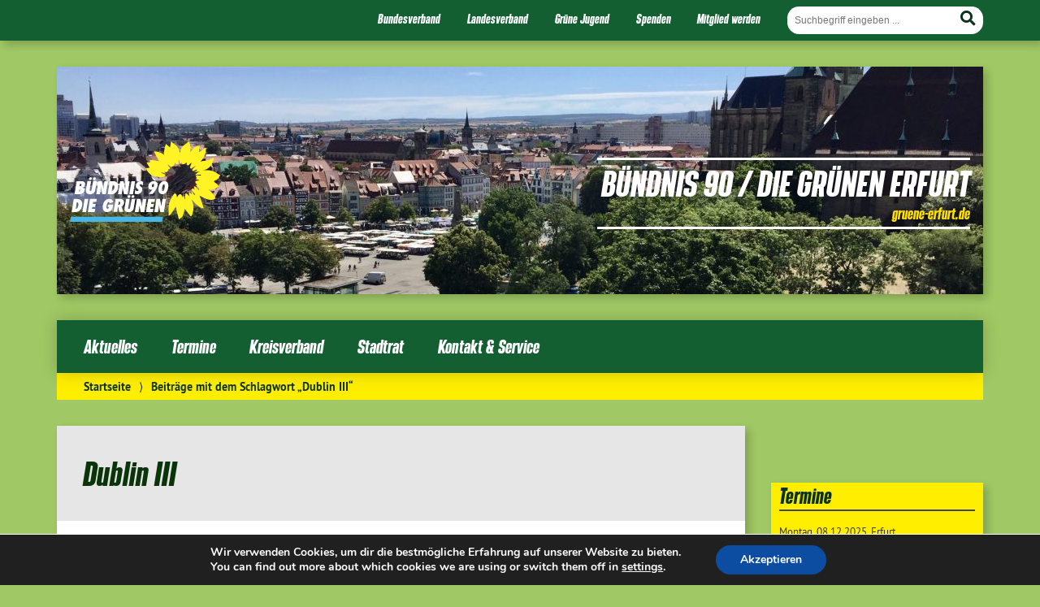

--- FILE ---
content_type: text/html; charset=UTF-8
request_url: https://gruene-erfurt.de/tag/dublin-iii/
body_size: 23710
content:
			<!doctype html>

<!--[if lt IE 7]><html lang="de" class="no-js lt-ie9 lt-ie8 lt-ie7"> <![endif]-->
<!--[if (IE 7)&!(IEMobile)]><html lang="de" class="no-js lt-ie9 lt-ie8"><![endif]-->
<!--[if (IE 8)&!(IEMobile)]><html lang="de" class="no-js lt-ie9"><![endif]-->
<!--[if gt IE 8]><!--> <html lang="de" class="no-js"><!--<![endif]-->

	<head>
		<meta charset="utf-8">

		<title>Dublin III Archive - Bündnis 90 / Die Grünen ErfurtBündnis 90 / Die Grünen Erfurt</title>


		<!-- Google Chrome Frame for IE -->
		<meta http-equiv="X-UA-Compatible" content="IE=edge,chrome=1">

		<!-- mobile  -->
		<meta name="HandheldFriendly" content="True">
		<meta name="MobileOptimized" content="320">
		<meta name="viewport" content="width=device-width, initial-scale=1.0"/>
		
		
		<!-- open graph -->
		<meta itemprop="og:site_name" content="Bündnis 90 / Die Grünen Erfurt">
		<meta itemprop="og:title" content="Grüne fordern Stopp der Überstellungen von Flüchtlingen nach Polen">
		<meta itemprop="og:type" content="article">
		<meta itemprop="og:url" content="https://gruene-erfurt.de/2022/11/07/gruene-fordern-stopp-der-ueberstellungen-von-fluechtlingen-nach-polengruene-fordern/">
		<meta property="og:description" content="gruene-erfurt.de"/>
		<meta property="og:image" content="https://i0.wp.com/gruene-erfurt.de/wp-content/uploads/2022/11/pexels-photo-5723586.jpeg?fit=1880%2C1249&ssl=1">		
		<!-- basic meta-tags & seo-->

		<meta name="publisher" content="Bündnis 90 / Die Grünen Erfurt" />
		<meta name="author" content="Bündnis 90 / Die Grünen Erfurt" />
		<meta name="description" content="gruene-erfurt.de" />
				

		<!-- icons & favicons -->
		<link rel="apple-touch-icon" href="https://gruene-erfurt.de/wp-content/themes/urwahl3000/lib/images/apple-icon-touch.png">
		<link rel="icon" href="https://gruene-erfurt.de/wp-content/themes/urwahl3000/favicon.png">
		<!--[if IE]>
			<link rel="shortcut icon" href="https://gruene-erfurt.de/wp-content/themes/urwahl3000/favicon.ico">
		<![endif]-->
		<!-- or, set /favicon.ico for IE10 win -->
		<meta name="msapplication-TileColor" content="#f01d4f">
		<meta name="msapplication-TileImage" content="https://gruene-erfurt.de/wp-content/themes/urwahl3000/lib/images/win8-tile-icon.png">
		<meta name="theme-color" content="#46962b">

		<link rel="pingback" href="https://gruene-erfurt.de/xmlrpc.php">

		<meta name='robots' content='index, follow, max-image-preview:large, max-snippet:-1, max-video-preview:-1' />

	<!-- This site is optimized with the Yoast SEO plugin v26.5 - https://yoast.com/wordpress/plugins/seo/ -->
	<link rel="canonical" href="https://gruene-erfurt.de/tag/dublin-iii/" />
	<meta property="og:locale" content="de_DE" />
	<meta property="og:type" content="article" />
	<meta property="og:title" content="Dublin III Archive - Bündnis 90 / Die Grünen Erfurt" />
	<meta property="og:url" content="https://gruene-erfurt.de/tag/dublin-iii/" />
	<meta property="og:site_name" content="Bündnis 90 / Die Grünen Erfurt" />
	<meta name="twitter:card" content="summary_large_image" />
	<script data-jetpack-boost="ignore" type="application/ld+json" class="yoast-schema-graph">{"@context":"https://schema.org","@graph":[{"@type":"CollectionPage","@id":"https://gruene-erfurt.de/tag/dublin-iii/","url":"https://gruene-erfurt.de/tag/dublin-iii/","name":"Dublin III Archive - Bündnis 90 / Die Grünen Erfurt","isPartOf":{"@id":"https://gruene-erfurt.de/#website"},"primaryImageOfPage":{"@id":"https://gruene-erfurt.de/tag/dublin-iii/#primaryimage"},"image":{"@id":"https://gruene-erfurt.de/tag/dublin-iii/#primaryimage"},"thumbnailUrl":"https://i0.wp.com/gruene-erfurt.de/wp-content/uploads/2022/11/pexels-photo-5723586.jpeg?fit=1880%2C1249&ssl=1","breadcrumb":{"@id":"https://gruene-erfurt.de/tag/dublin-iii/#breadcrumb"},"inLanguage":"de"},{"@type":"ImageObject","inLanguage":"de","@id":"https://gruene-erfurt.de/tag/dublin-iii/#primaryimage","url":"https://i0.wp.com/gruene-erfurt.de/wp-content/uploads/2022/11/pexels-photo-5723586.jpeg?fit=1880%2C1249&ssl=1","contentUrl":"https://i0.wp.com/gruene-erfurt.de/wp-content/uploads/2022/11/pexels-photo-5723586.jpeg?fit=1880%2C1249&ssl=1","width":1880,"height":1249,"caption":"Photo by Dayvison de Oliveira Silva on Pexels.com"},{"@type":"BreadcrumbList","@id":"https://gruene-erfurt.de/tag/dublin-iii/#breadcrumb","itemListElement":[{"@type":"ListItem","position":1,"name":"Startseite","item":"https://gruene-erfurt.de/"},{"@type":"ListItem","position":2,"name":"Dublin III"}]},{"@type":"WebSite","@id":"https://gruene-erfurt.de/#website","url":"https://gruene-erfurt.de/","name":"Bündnis 90 / Die Grünen Erfurt","description":"gruene-erfurt.de","potentialAction":[{"@type":"SearchAction","target":{"@type":"EntryPoint","urlTemplate":"https://gruene-erfurt.de/?s={search_term_string}"},"query-input":{"@type":"PropertyValueSpecification","valueRequired":true,"valueName":"search_term_string"}}],"inLanguage":"de"}]}</script>
	<!-- / Yoast SEO plugin. -->


<link rel='dns-prefetch' href='//secure.gravatar.com' />
<link rel='dns-prefetch' href='//stats.wp.com' />
<link rel='dns-prefetch' href='//v0.wordpress.com' />
<link rel='dns-prefetch' href='//jetpack.wordpress.com' />
<link rel='dns-prefetch' href='//s0.wp.com' />
<link rel='dns-prefetch' href='//public-api.wordpress.com' />
<link rel='dns-prefetch' href='//0.gravatar.com' />
<link rel='dns-prefetch' href='//1.gravatar.com' />
<link rel='dns-prefetch' href='//2.gravatar.com' />
<link rel='dns-prefetch' href='//widgets.wp.com' />
<link rel='preconnect' href='//i0.wp.com' />
<link rel='preconnect' href='//c0.wp.com' />
<link rel="alternate" type="application/rss+xml" title="Bündnis 90 / Die Grünen Erfurt &raquo; Feed" href="https://gruene-erfurt.de/feed/" />
<link rel="alternate" type="application/rss+xml" title="Bündnis 90 / Die Grünen Erfurt &raquo; Kommentar-Feed" href="https://gruene-erfurt.de/comments/feed/" />
<link rel="alternate" type="application/rss+xml" title="Bündnis 90 / Die Grünen Erfurt &raquo; Dublin III Schlagwort-Feed" href="https://gruene-erfurt.de/tag/dublin-iii/feed/" />
<link rel='stylesheet' id='all-css-e795d9059fa16173b8c763c07754d7a6' href='https://gruene-erfurt.de/wp-content/boost-cache/static/a0e6526195.min.css' type='text/css' media='all' />
<style id='wp-block-social-links-inline-css'>
.wp-block-social-links{background:none;box-sizing:border-box;margin-left:0;padding-left:0;padding-right:0;text-indent:0}.wp-block-social-links .wp-social-link a,.wp-block-social-links .wp-social-link a:hover{border-bottom:0;box-shadow:none;text-decoration:none}.wp-block-social-links .wp-social-link svg{height:1em;width:1em}.wp-block-social-links .wp-social-link span:not(.screen-reader-text){font-size:.65em;margin-left:.5em;margin-right:.5em}.wp-block-social-links.has-small-icon-size{font-size:16px}.wp-block-social-links,.wp-block-social-links.has-normal-icon-size{font-size:24px}.wp-block-social-links.has-large-icon-size{font-size:36px}.wp-block-social-links.has-huge-icon-size{font-size:48px}.wp-block-social-links.aligncenter{display:flex;justify-content:center}.wp-block-social-links.alignright{justify-content:flex-end}.wp-block-social-link{border-radius:9999px;display:block}@media not (prefers-reduced-motion){.wp-block-social-link{transition:transform .1s ease}}.wp-block-social-link{height:auto}.wp-block-social-link a{align-items:center;display:flex;line-height:0}.wp-block-social-link:hover{transform:scale(1.1)}.wp-block-social-links .wp-block-social-link.wp-social-link{display:inline-block;margin:0;padding:0}.wp-block-social-links .wp-block-social-link.wp-social-link .wp-block-social-link-anchor,.wp-block-social-links .wp-block-social-link.wp-social-link .wp-block-social-link-anchor svg,.wp-block-social-links .wp-block-social-link.wp-social-link .wp-block-social-link-anchor:active,.wp-block-social-links .wp-block-social-link.wp-social-link .wp-block-social-link-anchor:hover,.wp-block-social-links .wp-block-social-link.wp-social-link .wp-block-social-link-anchor:visited{color:currentColor;fill:currentColor}:where(.wp-block-social-links:not(.is-style-logos-only)) .wp-social-link{background-color:#f0f0f0;color:#444}:where(.wp-block-social-links:not(.is-style-logos-only)) .wp-social-link-amazon{background-color:#f90;color:#fff}:where(.wp-block-social-links:not(.is-style-logos-only)) .wp-social-link-bandcamp{background-color:#1ea0c3;color:#fff}:where(.wp-block-social-links:not(.is-style-logos-only)) .wp-social-link-behance{background-color:#0757fe;color:#fff}:where(.wp-block-social-links:not(.is-style-logos-only)) .wp-social-link-bluesky{background-color:#0a7aff;color:#fff}:where(.wp-block-social-links:not(.is-style-logos-only)) .wp-social-link-codepen{background-color:#1e1f26;color:#fff}:where(.wp-block-social-links:not(.is-style-logos-only)) .wp-social-link-deviantart{background-color:#02e49b;color:#fff}:where(.wp-block-social-links:not(.is-style-logos-only)) .wp-social-link-discord{background-color:#5865f2;color:#fff}:where(.wp-block-social-links:not(.is-style-logos-only)) .wp-social-link-dribbble{background-color:#e94c89;color:#fff}:where(.wp-block-social-links:not(.is-style-logos-only)) .wp-social-link-dropbox{background-color:#4280ff;color:#fff}:where(.wp-block-social-links:not(.is-style-logos-only)) .wp-social-link-etsy{background-color:#f45800;color:#fff}:where(.wp-block-social-links:not(.is-style-logos-only)) .wp-social-link-facebook{background-color:#0866ff;color:#fff}:where(.wp-block-social-links:not(.is-style-logos-only)) .wp-social-link-fivehundredpx{background-color:#000;color:#fff}:where(.wp-block-social-links:not(.is-style-logos-only)) .wp-social-link-flickr{background-color:#0461dd;color:#fff}:where(.wp-block-social-links:not(.is-style-logos-only)) .wp-social-link-foursquare{background-color:#e65678;color:#fff}:where(.wp-block-social-links:not(.is-style-logos-only)) .wp-social-link-github{background-color:#24292d;color:#fff}:where(.wp-block-social-links:not(.is-style-logos-only)) .wp-social-link-goodreads{background-color:#eceadd;color:#382110}:where(.wp-block-social-links:not(.is-style-logos-only)) .wp-social-link-google{background-color:#ea4434;color:#fff}:where(.wp-block-social-links:not(.is-style-logos-only)) .wp-social-link-gravatar{background-color:#1d4fc4;color:#fff}:where(.wp-block-social-links:not(.is-style-logos-only)) .wp-social-link-instagram{background-color:#f00075;color:#fff}:where(.wp-block-social-links:not(.is-style-logos-only)) .wp-social-link-lastfm{background-color:#e21b24;color:#fff}:where(.wp-block-social-links:not(.is-style-logos-only)) .wp-social-link-linkedin{background-color:#0d66c2;color:#fff}:where(.wp-block-social-links:not(.is-style-logos-only)) .wp-social-link-mastodon{background-color:#3288d4;color:#fff}:where(.wp-block-social-links:not(.is-style-logos-only)) .wp-social-link-medium{background-color:#000;color:#fff}:where(.wp-block-social-links:not(.is-style-logos-only)) .wp-social-link-meetup{background-color:#f6405f;color:#fff}:where(.wp-block-social-links:not(.is-style-logos-only)) .wp-social-link-patreon{background-color:#000;color:#fff}:where(.wp-block-social-links:not(.is-style-logos-only)) .wp-social-link-pinterest{background-color:#e60122;color:#fff}:where(.wp-block-social-links:not(.is-style-logos-only)) .wp-social-link-pocket{background-color:#ef4155;color:#fff}:where(.wp-block-social-links:not(.is-style-logos-only)) .wp-social-link-reddit{background-color:#ff4500;color:#fff}:where(.wp-block-social-links:not(.is-style-logos-only)) .wp-social-link-skype{background-color:#0478d7;color:#fff}:where(.wp-block-social-links:not(.is-style-logos-only)) .wp-social-link-snapchat{background-color:#fefc00;color:#fff;stroke:#000}:where(.wp-block-social-links:not(.is-style-logos-only)) .wp-social-link-soundcloud{background-color:#ff5600;color:#fff}:where(.wp-block-social-links:not(.is-style-logos-only)) .wp-social-link-spotify{background-color:#1bd760;color:#fff}:where(.wp-block-social-links:not(.is-style-logos-only)) .wp-social-link-telegram{background-color:#2aabee;color:#fff}:where(.wp-block-social-links:not(.is-style-logos-only)) .wp-social-link-threads{background-color:#000;color:#fff}:where(.wp-block-social-links:not(.is-style-logos-only)) .wp-social-link-tiktok{background-color:#000;color:#fff}:where(.wp-block-social-links:not(.is-style-logos-only)) .wp-social-link-tumblr{background-color:#011835;color:#fff}:where(.wp-block-social-links:not(.is-style-logos-only)) .wp-social-link-twitch{background-color:#6440a4;color:#fff}:where(.wp-block-social-links:not(.is-style-logos-only)) .wp-social-link-twitter{background-color:#1da1f2;color:#fff}:where(.wp-block-social-links:not(.is-style-logos-only)) .wp-social-link-vimeo{background-color:#1eb7ea;color:#fff}:where(.wp-block-social-links:not(.is-style-logos-only)) .wp-social-link-vk{background-color:#4680c2;color:#fff}:where(.wp-block-social-links:not(.is-style-logos-only)) .wp-social-link-wordpress{background-color:#3499cd;color:#fff}:where(.wp-block-social-links:not(.is-style-logos-only)) .wp-social-link-whatsapp{background-color:#25d366;color:#fff}:where(.wp-block-social-links:not(.is-style-logos-only)) .wp-social-link-x{background-color:#000;color:#fff}:where(.wp-block-social-links:not(.is-style-logos-only)) .wp-social-link-yelp{background-color:#d32422;color:#fff}:where(.wp-block-social-links:not(.is-style-logos-only)) .wp-social-link-youtube{background-color:red;color:#fff}:where(.wp-block-social-links.is-style-logos-only) .wp-social-link{background:none}:where(.wp-block-social-links.is-style-logos-only) .wp-social-link svg{height:1.25em;width:1.25em}:where(.wp-block-social-links.is-style-logos-only) .wp-social-link-amazon{color:#f90}:where(.wp-block-social-links.is-style-logos-only) .wp-social-link-bandcamp{color:#1ea0c3}:where(.wp-block-social-links.is-style-logos-only) .wp-social-link-behance{color:#0757fe}:where(.wp-block-social-links.is-style-logos-only) .wp-social-link-bluesky{color:#0a7aff}:where(.wp-block-social-links.is-style-logos-only) .wp-social-link-codepen{color:#1e1f26}:where(.wp-block-social-links.is-style-logos-only) .wp-social-link-deviantart{color:#02e49b}:where(.wp-block-social-links.is-style-logos-only) .wp-social-link-discord{color:#5865f2}:where(.wp-block-social-links.is-style-logos-only) .wp-social-link-dribbble{color:#e94c89}:where(.wp-block-social-links.is-style-logos-only) .wp-social-link-dropbox{color:#4280ff}:where(.wp-block-social-links.is-style-logos-only) .wp-social-link-etsy{color:#f45800}:where(.wp-block-social-links.is-style-logos-only) .wp-social-link-facebook{color:#0866ff}:where(.wp-block-social-links.is-style-logos-only) .wp-social-link-fivehundredpx{color:#000}:where(.wp-block-social-links.is-style-logos-only) .wp-social-link-flickr{color:#0461dd}:where(.wp-block-social-links.is-style-logos-only) .wp-social-link-foursquare{color:#e65678}:where(.wp-block-social-links.is-style-logos-only) .wp-social-link-github{color:#24292d}:where(.wp-block-social-links.is-style-logos-only) .wp-social-link-goodreads{color:#382110}:where(.wp-block-social-links.is-style-logos-only) .wp-social-link-google{color:#ea4434}:where(.wp-block-social-links.is-style-logos-only) .wp-social-link-gravatar{color:#1d4fc4}:where(.wp-block-social-links.is-style-logos-only) .wp-social-link-instagram{color:#f00075}:where(.wp-block-social-links.is-style-logos-only) .wp-social-link-lastfm{color:#e21b24}:where(.wp-block-social-links.is-style-logos-only) .wp-social-link-linkedin{color:#0d66c2}:where(.wp-block-social-links.is-style-logos-only) .wp-social-link-mastodon{color:#3288d4}:where(.wp-block-social-links.is-style-logos-only) .wp-social-link-medium{color:#000}:where(.wp-block-social-links.is-style-logos-only) .wp-social-link-meetup{color:#f6405f}:where(.wp-block-social-links.is-style-logos-only) .wp-social-link-patreon{color:#000}:where(.wp-block-social-links.is-style-logos-only) .wp-social-link-pinterest{color:#e60122}:where(.wp-block-social-links.is-style-logos-only) .wp-social-link-pocket{color:#ef4155}:where(.wp-block-social-links.is-style-logos-only) .wp-social-link-reddit{color:#ff4500}:where(.wp-block-social-links.is-style-logos-only) .wp-social-link-skype{color:#0478d7}:where(.wp-block-social-links.is-style-logos-only) .wp-social-link-snapchat{color:#fff;stroke:#000}:where(.wp-block-social-links.is-style-logos-only) .wp-social-link-soundcloud{color:#ff5600}:where(.wp-block-social-links.is-style-logos-only) .wp-social-link-spotify{color:#1bd760}:where(.wp-block-social-links.is-style-logos-only) .wp-social-link-telegram{color:#2aabee}:where(.wp-block-social-links.is-style-logos-only) .wp-social-link-threads{color:#000}:where(.wp-block-social-links.is-style-logos-only) .wp-social-link-tiktok{color:#000}:where(.wp-block-social-links.is-style-logos-only) .wp-social-link-tumblr{color:#011835}:where(.wp-block-social-links.is-style-logos-only) .wp-social-link-twitch{color:#6440a4}:where(.wp-block-social-links.is-style-logos-only) .wp-social-link-twitter{color:#1da1f2}:where(.wp-block-social-links.is-style-logos-only) .wp-social-link-vimeo{color:#1eb7ea}:where(.wp-block-social-links.is-style-logos-only) .wp-social-link-vk{color:#4680c2}:where(.wp-block-social-links.is-style-logos-only) .wp-social-link-whatsapp{color:#25d366}:where(.wp-block-social-links.is-style-logos-only) .wp-social-link-wordpress{color:#3499cd}:where(.wp-block-social-links.is-style-logos-only) .wp-social-link-x{color:#000}:where(.wp-block-social-links.is-style-logos-only) .wp-social-link-yelp{color:#d32422}:where(.wp-block-social-links.is-style-logos-only) .wp-social-link-youtube{color:red}.wp-block-social-links.is-style-pill-shape .wp-social-link{width:auto}:root :where(.wp-block-social-links .wp-social-link a){padding:.25em}:root :where(.wp-block-social-links.is-style-logos-only .wp-social-link a){padding:0}:root :where(.wp-block-social-links.is-style-pill-shape .wp-social-link a){padding-left:.6666666667em;padding-right:.6666666667em}.wp-block-social-links:not(.has-icon-color):not(.has-icon-background-color) .wp-social-link-snapchat .wp-block-social-link-label{color:#000}
/*# sourceURL=https://gruene-erfurt.de/wp-includes/blocks/social-links/style.min.css */
</style>
<style id='global-styles-inline-css'>
:root{--wp--preset--aspect-ratio--square: 1;--wp--preset--aspect-ratio--4-3: 4/3;--wp--preset--aspect-ratio--3-4: 3/4;--wp--preset--aspect-ratio--3-2: 3/2;--wp--preset--aspect-ratio--2-3: 2/3;--wp--preset--aspect-ratio--16-9: 16/9;--wp--preset--aspect-ratio--9-16: 9/16;--wp--preset--color--black: #000000;--wp--preset--color--cyan-bluish-gray: #abb8c3;--wp--preset--color--white: #ffffff;--wp--preset--color--pale-pink: #f78da7;--wp--preset--color--vivid-red: #cf2e2e;--wp--preset--color--luminous-vivid-orange: #ff6900;--wp--preset--color--luminous-vivid-amber: #fcb900;--wp--preset--color--light-green-cyan: #7bdcb5;--wp--preset--color--vivid-green-cyan: #00d084;--wp--preset--color--pale-cyan-blue: #8ed1fc;--wp--preset--color--vivid-cyan-blue: #0693e3;--wp--preset--color--vivid-purple: #9b51e0;--wp--preset--gradient--vivid-cyan-blue-to-vivid-purple: linear-gradient(135deg,rgb(6,147,227) 0%,rgb(155,81,224) 100%);--wp--preset--gradient--light-green-cyan-to-vivid-green-cyan: linear-gradient(135deg,rgb(122,220,180) 0%,rgb(0,208,130) 100%);--wp--preset--gradient--luminous-vivid-amber-to-luminous-vivid-orange: linear-gradient(135deg,rgb(252,185,0) 0%,rgb(255,105,0) 100%);--wp--preset--gradient--luminous-vivid-orange-to-vivid-red: linear-gradient(135deg,rgb(255,105,0) 0%,rgb(207,46,46) 100%);--wp--preset--gradient--very-light-gray-to-cyan-bluish-gray: linear-gradient(135deg,rgb(238,238,238) 0%,rgb(169,184,195) 100%);--wp--preset--gradient--cool-to-warm-spectrum: linear-gradient(135deg,rgb(74,234,220) 0%,rgb(151,120,209) 20%,rgb(207,42,186) 40%,rgb(238,44,130) 60%,rgb(251,105,98) 80%,rgb(254,248,76) 100%);--wp--preset--gradient--blush-light-purple: linear-gradient(135deg,rgb(255,206,236) 0%,rgb(152,150,240) 100%);--wp--preset--gradient--blush-bordeaux: linear-gradient(135deg,rgb(254,205,165) 0%,rgb(254,45,45) 50%,rgb(107,0,62) 100%);--wp--preset--gradient--luminous-dusk: linear-gradient(135deg,rgb(255,203,112) 0%,rgb(199,81,192) 50%,rgb(65,88,208) 100%);--wp--preset--gradient--pale-ocean: linear-gradient(135deg,rgb(255,245,203) 0%,rgb(182,227,212) 50%,rgb(51,167,181) 100%);--wp--preset--gradient--electric-grass: linear-gradient(135deg,rgb(202,248,128) 0%,rgb(113,206,126) 100%);--wp--preset--gradient--midnight: linear-gradient(135deg,rgb(2,3,129) 0%,rgb(40,116,252) 100%);--wp--preset--font-size--small: 13px;--wp--preset--font-size--medium: 20px;--wp--preset--font-size--large: 36px;--wp--preset--font-size--x-large: 42px;--wp--preset--font-family--bereitbold: bereitbold;--wp--preset--spacing--20: 0.44rem;--wp--preset--spacing--30: 0.67rem;--wp--preset--spacing--40: 1rem;--wp--preset--spacing--50: 1.5rem;--wp--preset--spacing--60: 2.25rem;--wp--preset--spacing--70: 3.38rem;--wp--preset--spacing--80: 5.06rem;--wp--preset--shadow--natural: 6px 6px 9px rgba(0, 0, 0, 0.2);--wp--preset--shadow--deep: 12px 12px 50px rgba(0, 0, 0, 0.4);--wp--preset--shadow--sharp: 6px 6px 0px rgba(0, 0, 0, 0.2);--wp--preset--shadow--outlined: 6px 6px 0px -3px rgb(255, 255, 255), 6px 6px rgb(0, 0, 0);--wp--preset--shadow--crisp: 6px 6px 0px rgb(0, 0, 0);}:where(body) { margin: 0; }.wp-site-blocks > .alignleft { float: left; margin-right: 2em; }.wp-site-blocks > .alignright { float: right; margin-left: 2em; }.wp-site-blocks > .aligncenter { justify-content: center; margin-left: auto; margin-right: auto; }:where(.is-layout-flex){gap: 0.5em;}:where(.is-layout-grid){gap: 0.5em;}.is-layout-flow > .alignleft{float: left;margin-inline-start: 0;margin-inline-end: 2em;}.is-layout-flow > .alignright{float: right;margin-inline-start: 2em;margin-inline-end: 0;}.is-layout-flow > .aligncenter{margin-left: auto !important;margin-right: auto !important;}.is-layout-constrained > .alignleft{float: left;margin-inline-start: 0;margin-inline-end: 2em;}.is-layout-constrained > .alignright{float: right;margin-inline-start: 2em;margin-inline-end: 0;}.is-layout-constrained > .aligncenter{margin-left: auto !important;margin-right: auto !important;}.is-layout-constrained > :where(:not(.alignleft):not(.alignright):not(.alignfull)){margin-left: auto !important;margin-right: auto !important;}body .is-layout-flex{display: flex;}.is-layout-flex{flex-wrap: wrap;align-items: center;}.is-layout-flex > :is(*, div){margin: 0;}body .is-layout-grid{display: grid;}.is-layout-grid > :is(*, div){margin: 0;}body{padding-top: 0px;padding-right: 0px;padding-bottom: 0px;padding-left: 0px;}a:where(:not(.wp-element-button)){text-decoration: underline;}:root :where(.wp-element-button, .wp-block-button__link){background-color: #32373c;border-width: 0;color: #fff;font-family: inherit;font-size: inherit;font-style: inherit;font-weight: inherit;letter-spacing: inherit;line-height: inherit;padding-top: calc(0.667em + 2px);padding-right: calc(1.333em + 2px);padding-bottom: calc(0.667em + 2px);padding-left: calc(1.333em + 2px);text-decoration: none;text-transform: inherit;}.has-black-color{color: var(--wp--preset--color--black) !important;}.has-cyan-bluish-gray-color{color: var(--wp--preset--color--cyan-bluish-gray) !important;}.has-white-color{color: var(--wp--preset--color--white) !important;}.has-pale-pink-color{color: var(--wp--preset--color--pale-pink) !important;}.has-vivid-red-color{color: var(--wp--preset--color--vivid-red) !important;}.has-luminous-vivid-orange-color{color: var(--wp--preset--color--luminous-vivid-orange) !important;}.has-luminous-vivid-amber-color{color: var(--wp--preset--color--luminous-vivid-amber) !important;}.has-light-green-cyan-color{color: var(--wp--preset--color--light-green-cyan) !important;}.has-vivid-green-cyan-color{color: var(--wp--preset--color--vivid-green-cyan) !important;}.has-pale-cyan-blue-color{color: var(--wp--preset--color--pale-cyan-blue) !important;}.has-vivid-cyan-blue-color{color: var(--wp--preset--color--vivid-cyan-blue) !important;}.has-vivid-purple-color{color: var(--wp--preset--color--vivid-purple) !important;}.has-black-background-color{background-color: var(--wp--preset--color--black) !important;}.has-cyan-bluish-gray-background-color{background-color: var(--wp--preset--color--cyan-bluish-gray) !important;}.has-white-background-color{background-color: var(--wp--preset--color--white) !important;}.has-pale-pink-background-color{background-color: var(--wp--preset--color--pale-pink) !important;}.has-vivid-red-background-color{background-color: var(--wp--preset--color--vivid-red) !important;}.has-luminous-vivid-orange-background-color{background-color: var(--wp--preset--color--luminous-vivid-orange) !important;}.has-luminous-vivid-amber-background-color{background-color: var(--wp--preset--color--luminous-vivid-amber) !important;}.has-light-green-cyan-background-color{background-color: var(--wp--preset--color--light-green-cyan) !important;}.has-vivid-green-cyan-background-color{background-color: var(--wp--preset--color--vivid-green-cyan) !important;}.has-pale-cyan-blue-background-color{background-color: var(--wp--preset--color--pale-cyan-blue) !important;}.has-vivid-cyan-blue-background-color{background-color: var(--wp--preset--color--vivid-cyan-blue) !important;}.has-vivid-purple-background-color{background-color: var(--wp--preset--color--vivid-purple) !important;}.has-black-border-color{border-color: var(--wp--preset--color--black) !important;}.has-cyan-bluish-gray-border-color{border-color: var(--wp--preset--color--cyan-bluish-gray) !important;}.has-white-border-color{border-color: var(--wp--preset--color--white) !important;}.has-pale-pink-border-color{border-color: var(--wp--preset--color--pale-pink) !important;}.has-vivid-red-border-color{border-color: var(--wp--preset--color--vivid-red) !important;}.has-luminous-vivid-orange-border-color{border-color: var(--wp--preset--color--luminous-vivid-orange) !important;}.has-luminous-vivid-amber-border-color{border-color: var(--wp--preset--color--luminous-vivid-amber) !important;}.has-light-green-cyan-border-color{border-color: var(--wp--preset--color--light-green-cyan) !important;}.has-vivid-green-cyan-border-color{border-color: var(--wp--preset--color--vivid-green-cyan) !important;}.has-pale-cyan-blue-border-color{border-color: var(--wp--preset--color--pale-cyan-blue) !important;}.has-vivid-cyan-blue-border-color{border-color: var(--wp--preset--color--vivid-cyan-blue) !important;}.has-vivid-purple-border-color{border-color: var(--wp--preset--color--vivid-purple) !important;}.has-vivid-cyan-blue-to-vivid-purple-gradient-background{background: var(--wp--preset--gradient--vivid-cyan-blue-to-vivid-purple) !important;}.has-light-green-cyan-to-vivid-green-cyan-gradient-background{background: var(--wp--preset--gradient--light-green-cyan-to-vivid-green-cyan) !important;}.has-luminous-vivid-amber-to-luminous-vivid-orange-gradient-background{background: var(--wp--preset--gradient--luminous-vivid-amber-to-luminous-vivid-orange) !important;}.has-luminous-vivid-orange-to-vivid-red-gradient-background{background: var(--wp--preset--gradient--luminous-vivid-orange-to-vivid-red) !important;}.has-very-light-gray-to-cyan-bluish-gray-gradient-background{background: var(--wp--preset--gradient--very-light-gray-to-cyan-bluish-gray) !important;}.has-cool-to-warm-spectrum-gradient-background{background: var(--wp--preset--gradient--cool-to-warm-spectrum) !important;}.has-blush-light-purple-gradient-background{background: var(--wp--preset--gradient--blush-light-purple) !important;}.has-blush-bordeaux-gradient-background{background: var(--wp--preset--gradient--blush-bordeaux) !important;}.has-luminous-dusk-gradient-background{background: var(--wp--preset--gradient--luminous-dusk) !important;}.has-pale-ocean-gradient-background{background: var(--wp--preset--gradient--pale-ocean) !important;}.has-electric-grass-gradient-background{background: var(--wp--preset--gradient--electric-grass) !important;}.has-midnight-gradient-background{background: var(--wp--preset--gradient--midnight) !important;}.has-small-font-size{font-size: var(--wp--preset--font-size--small) !important;}.has-medium-font-size{font-size: var(--wp--preset--font-size--medium) !important;}.has-large-font-size{font-size: var(--wp--preset--font-size--large) !important;}.has-x-large-font-size{font-size: var(--wp--preset--font-size--x-large) !important;}.has-bereitbold-font-family{font-family: var(--wp--preset--font-family--bereitbold) !important;}
/*# sourceURL=global-styles-inline-css */
</style>

<style id='wptelegram_widget-blocks-0-inline-css'>
:root {--wptelegram-widget-join-link-bg-color: #9dc462;--wptelegram-widget-join-link-color: #155f31}
/*# sourceURL=wptelegram_widget-blocks-0-inline-css */
</style>
<style id='wp-polls-inline-css'>
.wp-polls .pollbar {
	margin: 1px;
	font-size: 6px;
	line-height: 8px;
	height: 8px;
	background-image: url('https://gruene-erfurt.de/wp-content/plugins/wp-polls/images/default/pollbg.gif');
	border: 1px solid #c8c8c8;
}

/*# sourceURL=wp-polls-inline-css */
</style>
<style id='moove_gdpr_frontend-inline-css'>
#moove_gdpr_cookie_modal,#moove_gdpr_cookie_info_bar,.gdpr_cookie_settings_shortcode_content{font-family:&#039;Nunito&#039;,sans-serif}#moove_gdpr_save_popup_settings_button{background-color:#373737;color:#fff}#moove_gdpr_save_popup_settings_button:hover{background-color:#000}#moove_gdpr_cookie_info_bar .moove-gdpr-info-bar-container .moove-gdpr-info-bar-content a.mgbutton,#moove_gdpr_cookie_info_bar .moove-gdpr-info-bar-container .moove-gdpr-info-bar-content button.mgbutton{background-color:#0C4DA2}#moove_gdpr_cookie_modal .moove-gdpr-modal-content .moove-gdpr-modal-footer-content .moove-gdpr-button-holder a.mgbutton,#moove_gdpr_cookie_modal .moove-gdpr-modal-content .moove-gdpr-modal-footer-content .moove-gdpr-button-holder button.mgbutton,.gdpr_cookie_settings_shortcode_content .gdpr-shr-button.button-green{background-color:#0C4DA2;border-color:#0C4DA2}#moove_gdpr_cookie_modal .moove-gdpr-modal-content .moove-gdpr-modal-footer-content .moove-gdpr-button-holder a.mgbutton:hover,#moove_gdpr_cookie_modal .moove-gdpr-modal-content .moove-gdpr-modal-footer-content .moove-gdpr-button-holder button.mgbutton:hover,.gdpr_cookie_settings_shortcode_content .gdpr-shr-button.button-green:hover{background-color:#fff;color:#0C4DA2}#moove_gdpr_cookie_modal .moove-gdpr-modal-content .moove-gdpr-modal-close i,#moove_gdpr_cookie_modal .moove-gdpr-modal-content .moove-gdpr-modal-close span.gdpr-icon{background-color:#0C4DA2;border:1px solid #0C4DA2}#moove_gdpr_cookie_info_bar span.moove-gdpr-infobar-allow-all.focus-g,#moove_gdpr_cookie_info_bar span.moove-gdpr-infobar-allow-all:focus,#moove_gdpr_cookie_info_bar button.moove-gdpr-infobar-allow-all.focus-g,#moove_gdpr_cookie_info_bar button.moove-gdpr-infobar-allow-all:focus,#moove_gdpr_cookie_info_bar span.moove-gdpr-infobar-reject-btn.focus-g,#moove_gdpr_cookie_info_bar span.moove-gdpr-infobar-reject-btn:focus,#moove_gdpr_cookie_info_bar button.moove-gdpr-infobar-reject-btn.focus-g,#moove_gdpr_cookie_info_bar button.moove-gdpr-infobar-reject-btn:focus,#moove_gdpr_cookie_info_bar span.change-settings-button.focus-g,#moove_gdpr_cookie_info_bar span.change-settings-button:focus,#moove_gdpr_cookie_info_bar button.change-settings-button.focus-g,#moove_gdpr_cookie_info_bar button.change-settings-button:focus{-webkit-box-shadow:0 0 1px 3px #0C4DA2;-moz-box-shadow:0 0 1px 3px #0C4DA2;box-shadow:0 0 1px 3px #0C4DA2}#moove_gdpr_cookie_modal .moove-gdpr-modal-content .moove-gdpr-modal-close i:hover,#moove_gdpr_cookie_modal .moove-gdpr-modal-content .moove-gdpr-modal-close span.gdpr-icon:hover,#moove_gdpr_cookie_info_bar span[data-href]>u.change-settings-button{color:#0C4DA2}#moove_gdpr_cookie_modal .moove-gdpr-modal-content .moove-gdpr-modal-left-content #moove-gdpr-menu li.menu-item-selected a span.gdpr-icon,#moove_gdpr_cookie_modal .moove-gdpr-modal-content .moove-gdpr-modal-left-content #moove-gdpr-menu li.menu-item-selected button span.gdpr-icon{color:inherit}#moove_gdpr_cookie_modal .moove-gdpr-modal-content .moove-gdpr-modal-left-content #moove-gdpr-menu li a span.gdpr-icon,#moove_gdpr_cookie_modal .moove-gdpr-modal-content .moove-gdpr-modal-left-content #moove-gdpr-menu li button span.gdpr-icon{color:inherit}#moove_gdpr_cookie_modal .gdpr-acc-link{line-height:0;font-size:0;color:transparent;position:absolute}#moove_gdpr_cookie_modal .moove-gdpr-modal-content .moove-gdpr-modal-close:hover i,#moove_gdpr_cookie_modal .moove-gdpr-modal-content .moove-gdpr-modal-left-content #moove-gdpr-menu li a,#moove_gdpr_cookie_modal .moove-gdpr-modal-content .moove-gdpr-modal-left-content #moove-gdpr-menu li button,#moove_gdpr_cookie_modal .moove-gdpr-modal-content .moove-gdpr-modal-left-content #moove-gdpr-menu li button i,#moove_gdpr_cookie_modal .moove-gdpr-modal-content .moove-gdpr-modal-left-content #moove-gdpr-menu li a i,#moove_gdpr_cookie_modal .moove-gdpr-modal-content .moove-gdpr-tab-main .moove-gdpr-tab-main-content a:hover,#moove_gdpr_cookie_info_bar.moove-gdpr-dark-scheme .moove-gdpr-info-bar-container .moove-gdpr-info-bar-content a.mgbutton:hover,#moove_gdpr_cookie_info_bar.moove-gdpr-dark-scheme .moove-gdpr-info-bar-container .moove-gdpr-info-bar-content button.mgbutton:hover,#moove_gdpr_cookie_info_bar.moove-gdpr-dark-scheme .moove-gdpr-info-bar-container .moove-gdpr-info-bar-content a:hover,#moove_gdpr_cookie_info_bar.moove-gdpr-dark-scheme .moove-gdpr-info-bar-container .moove-gdpr-info-bar-content button:hover,#moove_gdpr_cookie_info_bar.moove-gdpr-dark-scheme .moove-gdpr-info-bar-container .moove-gdpr-info-bar-content span.change-settings-button:hover,#moove_gdpr_cookie_info_bar.moove-gdpr-dark-scheme .moove-gdpr-info-bar-container .moove-gdpr-info-bar-content button.change-settings-button:hover,#moove_gdpr_cookie_info_bar.moove-gdpr-dark-scheme .moove-gdpr-info-bar-container .moove-gdpr-info-bar-content u.change-settings-button:hover,#moove_gdpr_cookie_info_bar span[data-href]>u.change-settings-button,#moove_gdpr_cookie_info_bar.moove-gdpr-dark-scheme .moove-gdpr-info-bar-container .moove-gdpr-info-bar-content a.mgbutton.focus-g,#moove_gdpr_cookie_info_bar.moove-gdpr-dark-scheme .moove-gdpr-info-bar-container .moove-gdpr-info-bar-content button.mgbutton.focus-g,#moove_gdpr_cookie_info_bar.moove-gdpr-dark-scheme .moove-gdpr-info-bar-container .moove-gdpr-info-bar-content a.focus-g,#moove_gdpr_cookie_info_bar.moove-gdpr-dark-scheme .moove-gdpr-info-bar-container .moove-gdpr-info-bar-content button.focus-g,#moove_gdpr_cookie_info_bar.moove-gdpr-dark-scheme .moove-gdpr-info-bar-container .moove-gdpr-info-bar-content a.mgbutton:focus,#moove_gdpr_cookie_info_bar.moove-gdpr-dark-scheme .moove-gdpr-info-bar-container .moove-gdpr-info-bar-content button.mgbutton:focus,#moove_gdpr_cookie_info_bar.moove-gdpr-dark-scheme .moove-gdpr-info-bar-container .moove-gdpr-info-bar-content a:focus,#moove_gdpr_cookie_info_bar.moove-gdpr-dark-scheme .moove-gdpr-info-bar-container .moove-gdpr-info-bar-content button:focus,#moove_gdpr_cookie_info_bar.moove-gdpr-dark-scheme .moove-gdpr-info-bar-container .moove-gdpr-info-bar-content span.change-settings-button.focus-g,span.change-settings-button:focus,button.change-settings-button.focus-g,button.change-settings-button:focus,#moove_gdpr_cookie_info_bar.moove-gdpr-dark-scheme .moove-gdpr-info-bar-container .moove-gdpr-info-bar-content u.change-settings-button.focus-g,#moove_gdpr_cookie_info_bar.moove-gdpr-dark-scheme .moove-gdpr-info-bar-container .moove-gdpr-info-bar-content u.change-settings-button:focus{color:#0C4DA2}#moove_gdpr_cookie_modal .moove-gdpr-branding.focus-g span,#moove_gdpr_cookie_modal .moove-gdpr-modal-content .moove-gdpr-tab-main a.focus-g,#moove_gdpr_cookie_modal .moove-gdpr-modal-content .moove-gdpr-tab-main .gdpr-cd-details-toggle.focus-g{color:#0C4DA2}#moove_gdpr_cookie_modal.gdpr_lightbox-hide{display:none}
/*# sourceURL=moove_gdpr_frontend-inline-css */
</style>
<link rel='stylesheet' id='print-css-db30f47f26c0b43ddb29eed23ecdc850' href='https://gruene-erfurt.de/wp-content/boost-cache/static/bc584ee3f4.min.css' type='text/css' media='print' />
<style id='wp-img-auto-sizes-contain-inline-css'>
img:is([sizes=auto i],[sizes^="auto," i]){contain-intrinsic-size:3000px 1500px}
/*# sourceURL=wp-img-auto-sizes-contain-inline-css */
</style>
<link rel='stylesheet' id='dashicons-css' href='https://gruene-erfurt.de/wp-includes/css/dashicons.min.css?ver=6.9' media='all' />












<link rel="https://api.w.org/" href="https://gruene-erfurt.de/wp-json/" /><link rel="alternate" title="JSON" type="application/json" href="https://gruene-erfurt.de/wp-json/wp/v2/tags/1044" />	<style>img#wpstats{display:none}</style>
		<style type="text/css" id="custom-background-css">
body.custom-background { background-color: #a0c864; }
</style>
	<style class='wp-fonts-local' type='text/css'>
@font-face{font-family:bereitbold;font-style:normal;font-weight:400;font-display:fallback;src:url('https://gruene-erfurt.de/wp-content/uploads/useanyfont/5078Bereitbold.woff2') format('woff2');}
</style>
<link rel="icon" href="https://i0.wp.com/gruene-erfurt.de/wp-content/uploads/2021/07/cropped-profilbild.png?fit=32%2C32&#038;ssl=1" sizes="32x32" />
<link rel="icon" href="https://i0.wp.com/gruene-erfurt.de/wp-content/uploads/2021/07/cropped-profilbild.png?fit=192%2C192&#038;ssl=1" sizes="192x192" />
<link rel="apple-touch-icon" href="https://i0.wp.com/gruene-erfurt.de/wp-content/uploads/2021/07/cropped-profilbild.png?fit=180%2C180&#038;ssl=1" />
<meta name="msapplication-TileImage" content="https://i0.wp.com/gruene-erfurt.de/wp-content/uploads/2021/07/cropped-profilbild.png?fit=270%2C270&#038;ssl=1" />
		<style type="text/css" id="wp-custom-css">
			body.page p.caption {
font-size: 0.1em;
}

#nav-main .navigation {
background: #145F32;
}

#portal {
background: #145F32;
}

.sidebar.threecol a {
color: #145F32;
}

article footer p a, p.byline a, article footer p a:visited, p.byline a:visited {
color: #F06464;
}

a.readmore:hover {
background-color: #F06464;
}

a.readmore {
background: #F06464;
}

#main article footer p, p.byline {
color: #F06464;
}

a {color:#145F32;text-decoration: none;}
a:visited {color:#145F32;}

		h1.archive-title span {font-size: 0.5em;color: #145F32;	}

								.single article.termine .termin_meta span:before {padding-right: 0.5em;font-family: "Font Awesome 5 Free"; font-weight: 900; color: #145F32;font-size: 1.3em;display: inline-block;width: 1em;text-align: center;}

		.widget_tag_cloud a, #footer .widget_tag_cloud a {display: inline-block;padding: 0.5em 0.6em; margin: 0 0.2em 0.5em 0; background: #145F32; line-height: 1; color: #fff; border-radius: 0.3em;}

	  					#portal .searchform .button-submit:hover {color: #145F32;}

	.sidebar.threecol a {color: #145F32;}

a:hover {color:#A0C864;text-decoration: underline;}
a:hover span.button, span.button a:hover {background:#A0C864;}

	.mobile-switch {text-align: center;background: #A0C864;color: #fff;max-width: 100%;height: 58px;}

		.page-navigation li {display: inline;color: #A0C864;font-size: 0.8em; 		}

		.page-navigation li a {display: inline-block;background: #fff; padding: 0.5em 1em;color: #A0C864;border-right: 2px solid #c9c9c9;}

	.wp-caption-text, .gallery-caption {font-size: 0.8em;font-family: 'PT Sans bold', Trebuchet, Helvetica Neue, Helvetica, Arial, Verdana, sans-serif;color: #A0C864;}








		</style>
				
		<!--[if lt IE 9]>
			<script data-jetpack-boost="ignore" src="https://gruene-erfurt.de/wp-content/themes/urwahl3000/lib/js/responsive.js"></script>
		<![endif]-->
		
		<style>#header.widthimg {margin: 0;background: url(https://gruene-erfurt.de/wp-content/uploads/2020/06/cropped-IMG_4161-scaled-1.jpg) top center no-repeat;background-size: cover;}</style>
		
	</head>

	<body class="archive tag tag-dublin-iii tag-1044 custom-background wp-theme-urwahl3000 wp-child-theme-urwahl3000_childtheme">
	
		<nav class="unsichtbar"><h6>Sprungmarken dieser Website</h6><ul>
			<li><a href="#content">Direkt zum Inhalt</a></li>
			<li><a href="#nav-main">Zur Navigation</a></li>
			<li><a href="#sidebar1">Seitenleiste mit weiterführenden Informationen</a></li>
			<li><a href="#footer">Zum Fußbereich</a></li>
		</ul></nav>
		
				
		<section id="portal">
			<div class="inner">
				<nav role="navigation" id="nav-portal"><h6 class="unsichtbar">Links zu ähnlichen Websites:</h6>
					<ul id="menu-menue-2" class="navigation"><li id="menu-item-7212" class="menu-item menu-item-type-custom menu-item-object-custom menu-item-7212"><a href="http://www.gruene.de">Bundesverband</a></li>
<li id="menu-item-7211" class="menu-item menu-item-type-custom menu-item-object-custom menu-item-7211"><a href="http://gruene-thueringen.de">Landesverband</a></li>
<li id="menu-item-11851" class="menu-item menu-item-type-custom menu-item-object-custom menu-item-11851"><a href="https://gj-thueringen.de/">Grüne Jugend</a></li>
<li id="menu-item-7496" class="menu-item menu-item-type-post_type menu-item-object-page menu-item-7496"><a href="https://gruene-erfurt.de/spenden/">Spenden</a></li>
<li id="menu-item-7215" class="menu-item menu-item-type-custom menu-item-object-custom menu-item-7215"><a href="https://www.gruene.de/mitglied-werden">Mitglied werden</a></li>
</ul>				</nav>

				<section class="suche"><h6 class="unsichtbar">Suchformular</h6><form role="search" method="get" class="searchform" action="https://gruene-erfurt.de/" >
	<label for="search">Der Suchbegriff nach dem die Website durchsucht werden soll.</label>
	<input type="text" name="s" id="search" value="" placeholder="Suchbegriff eingeben ..." />
	<button type="submit" class="button-submit">
				<span class="fas fa-search"></span> <span class="text">Suchen</span>
			</button>
	</form></section>
							</div>
		</section>
			
		
		<div id="wrap">
			
															<header id="header" class="pos widthimg" role="banner">
			
									<p id="logo"><a href="https://gruene-erfurt.de/" title="Zur Startseite"><img src="
					https://gruene-erfurt.de/wp-content/themes/urwahl3000/lib/images/logo.svg" width="185" height="100" alt="Bündnis 90 / Die Grünen Erfurt"></a></p>
					
					<div class="hgroup">
						<h1 id="site-title"><span><a href="https://gruene-erfurt.de/" title="Bündnis 90 / Die Grünen Erfurt" rel="home">Bündnis 90 / Die Grünen Erfurt</a></span></h1>
												<h2 id="site-description">gruene-erfurt.de</h2>
											</div>
																
				<section class="suche"><h6 class="unsichtbar">Suchformular</h6><form role="search" method="get" class="searchform" action="https://gruene-erfurt.de/" >
	<label for="search">Der Suchbegriff nach dem die Website durchsucht werden soll.</label>
	<input type="text" name="s" id="search" value="" placeholder="Suchbegriff eingeben ..." />
	<button type="submit" class="button-submit">
				<span class="fas fa-search"></span> <span class="text">Suchen</span>
			</button>
	</form></section>
							</header>

							
			<nav class="mobile-switch"><ul><li class="first"><a id="switch-menu" href="#menu"><span class="fas fa-bars"></span><span class="hidden">Menü</span></a></li><li class="last"><a id="switch-search" href="#search"><span class="fas fa-search"></span><span class="hidden">Suche</span></a></li></ul></nav>

			
			<section class="navwrap">
				<nav role="navigation" class="pos" id="nav-main"><h6 class="unsichtbar">Hauptmenü:</h6>
					<ul id="menu-hauptmenue" class="navigation clearfix"><li id="menu-item-7367" class="menu-item menu-item-type-post_type menu-item-object-page menu-item-home menu-item-has-children menu-item-7367"><a href="https://gruene-erfurt.de/">Aktuelles</a>
<ul class="sub-menu">
	<li id="menu-item-11839" class="menu-item menu-item-type-taxonomy menu-item-object-category menu-item-11839"><a href="https://gruene-erfurt.de/category/pressemitteilung/">Pressemitteilungen</a></li>
	<li id="menu-item-17818" class="menu-item menu-item-type-post_type menu-item-object-page menu-item-17818"><a href="https://gruene-erfurt.de/newsletter/">Newsletter</a></li>
</ul>
</li>
<li id="menu-item-11768" class="menu-item menu-item-type-post_type menu-item-object-page menu-item-11768"><a href="https://gruene-erfurt.de/termine/">Termine</a></li>
<li id="menu-item-7289" class="menu-item menu-item-type-post_type menu-item-object-page menu-item-has-children menu-item-7289"><a href="https://gruene-erfurt.de/kreisverband/">Kreisverband</a>
<ul class="sub-menu">
	<li id="menu-item-7294" class="menu-item menu-item-type-post_type menu-item-object-page menu-item-7294"><a href="https://gruene-erfurt.de/kreisverband/unser-kreisvorstand-fuer-erfurt/">Kreisvorstand</a></li>
	<li id="menu-item-7290" class="menu-item menu-item-type-post_type menu-item-object-page menu-item-7290"><a href="https://gruene-erfurt.de/unsere-geschaeftstelle/">Geschäftsstelle</a></li>
	<li id="menu-item-18744" class="menu-item menu-item-type-post_type menu-item-object-page menu-item-18744"><a href="https://gruene-erfurt.de/kreisverband/arbeitsgruppen/">Arbeitsgruppen</a></li>
	<li id="menu-item-7297" class="menu-item menu-item-type-post_type menu-item-object-page menu-item-7297"><a href="https://gruene-erfurt.de/beschluesse/">Beschlüsse</a></li>
	<li id="menu-item-7293" class="menu-item menu-item-type-post_type menu-item-object-page menu-item-7293"><a href="https://gruene-erfurt.de/kreisverband/satzung-protokolle/">Satzung</a></li>
</ul>
</li>
<li id="menu-item-7299" class="menu-item menu-item-type-post_type menu-item-object-page menu-item-has-children menu-item-7299"><a href="https://gruene-erfurt.de/stadtrat/">Stadtrat</a>
<ul class="sub-menu">
	<li id="menu-item-7300" class="menu-item menu-item-type-post_type menu-item-object-page menu-item-7300"><a href="https://gruene-erfurt.de/stadtrat/unsere-fraktion/">Fraktion</a></li>
	<li id="menu-item-7301" class="menu-item menu-item-type-post_type menu-item-object-page menu-item-7301"><a href="https://gruene-erfurt.de/stadtrat/sachkundige-buergerinnen/">Sachkundige Bürger*innen</a></li>
	<li id="menu-item-7302" class="menu-item menu-item-type-post_type menu-item-object-page menu-item-7302"><a href="https://gruene-erfurt.de/stadtrat/unsere-antraege/">Anträge</a></li>
	<li id="menu-item-18990" class="menu-item menu-item-type-post_type menu-item-object-page menu-item-18990"><a href="https://gruene-erfurt.de/stadtrat/anfragen/">Anfragen</a></li>
	<li id="menu-item-18332" class="menu-item menu-item-type-taxonomy menu-item-object-category menu-item-18332"><a href="https://gruene-erfurt.de/category/stadtratsberichte/">Stadtratsberichte</a></li>
	<li id="menu-item-7304" class="menu-item menu-item-type-post_type menu-item-object-page menu-item-7304"><a href="https://gruene-erfurt.de/stadtrat/unsere-erfolge/">Unsere Erfolge</a></li>
	<li id="menu-item-18028" class="menu-item menu-item-type-post_type menu-item-object-page menu-item-18028"><a href="https://gruene-erfurt.de/stadtrat/kommunal-wahlprogramm/">Kommunalwahlprogramm 2024</a></li>
</ul>
</li>
<li id="menu-item-7485" class="menu-item menu-item-type-post_type menu-item-object-page menu-item-has-children menu-item-7485"><a href="https://gruene-erfurt.de/kontakt-2/">Kontakt &#038; Service</a>
<ul class="sub-menu">
	<li id="menu-item-7296" class="menu-item menu-item-type-post_type menu-item-object-page menu-item-7296"><a href="https://gruene-erfurt.de/mitmachen/">Mitglied werden</a></li>
	<li id="menu-item-7306" class="menu-item menu-item-type-post_type menu-item-object-page menu-item-7306"><a href="https://gruene-erfurt.de/spenden/">Spenden</a></li>
	<li id="menu-item-7298" class="menu-item menu-item-type-post_type menu-item-object-page menu-item-7298"><a href="https://gruene-erfurt.de/kreisverband/erstattungsformulare/">Erstattungsformulare</a></li>
	<li id="menu-item-7484" class="menu-item menu-item-type-post_type menu-item-object-page menu-item-7484"><a href="https://gruene-erfurt.de/datenschutzerklaerung-2/">Datenschutz</a></li>
	<li id="menu-item-11702" class="menu-item menu-item-type-post_type menu-item-object-page menu-item-11702"><a href="https://gruene-erfurt.de/kontakt-2/impressum/">Impressum</a></li>
</ul>
</li>
</ul>				</nav>
				<div id="breadcrumb"><a href="https://gruene-erfurt.de">Startseite</a> <span class="delimiter">&rang;</span> <span class="current">Beiträge mit dem Schlagwort „Dublin III“</span></div>
							</section>

			
			<section id="content">
				<div class="inner wrap clearfix">
	
			<div id="main" class="ninecol first clearfix" role="main">
				
					     
						    <div class="archive-title">
						    <h1 class="h2">Dublin III</h1>
						    						    </div>
				
					    
					    
					    					
					    		
					    								<article id="post-8078" class="clearfix post-8078 post type-post status-publish format-standard has-post-thumbnail hentry category-kreisverband category-pressemitteilung category-pressemitteilung-kv category-soziales tag-dublin-iii tag-erfurt tag-gruene tag-landesaufnahmeprogramm tag-polen" role="article">
																				<div class="postimglist maybeImgCopyright">
												<a href="https://gruene-erfurt.de/2022/11/07/gruene-fordern-stopp-der-ueberstellungen-von-fluechtlingen-nach-polengruene-fordern/" class="postimglist-a"><img width="400" height="266" src="https://i0.wp.com/gruene-erfurt.de/wp-content/uploads/2022/11/pexels-photo-5723586.jpeg?fit=400%2C266&amp;ssl=1" class="attachment-medium size-medium wp-post-image" alt="crop man standing near metal barrier" decoding="async" fetchpriority="high" srcset="https://i0.wp.com/gruene-erfurt.de/wp-content/uploads/2022/11/pexels-photo-5723586.jpeg?w=1880&amp;ssl=1 1880w, https://i0.wp.com/gruene-erfurt.de/wp-content/uploads/2022/11/pexels-photo-5723586.jpeg?resize=400%2C266&amp;ssl=1 400w, https://i0.wp.com/gruene-erfurt.de/wp-content/uploads/2022/11/pexels-photo-5723586.jpeg?resize=800%2C531&amp;ssl=1 800w, https://i0.wp.com/gruene-erfurt.de/wp-content/uploads/2022/11/pexels-photo-5723586.jpeg?resize=768%2C510&amp;ssl=1 768w, https://i0.wp.com/gruene-erfurt.de/wp-content/uploads/2022/11/pexels-photo-5723586.jpeg?resize=1536%2C1020&amp;ssl=1 1536w, https://i0.wp.com/gruene-erfurt.de/wp-content/uploads/2022/11/pexels-photo-5723586.jpeg?resize=150%2C100&amp;ssl=1 150w" sizes="(max-width: 400px) 100vw, 400px" title="pexels-photo-5723586" data-attachment-id="8083" data-permalink="https://gruene-erfurt.de/2022/11/07/gruene-fordern-stopp-der-ueberstellungen-von-fluechtlingen-nach-polengruene-fordern/pexels-photo-5723586/" data-orig-file="https://i0.wp.com/gruene-erfurt.de/wp-content/uploads/2022/11/pexels-photo-5723586.jpeg?fit=1880%2C1249&amp;ssl=1" data-orig-size="1880,1249" data-comments-opened="1" data-image-meta="{&quot;aperture&quot;:&quot;0&quot;,&quot;credit&quot;:&quot;&quot;,&quot;camera&quot;:&quot;&quot;,&quot;caption&quot;:&quot;Photo by Dayvison de Oliveira Silva on &lt;a href=\&quot;https:\/\/www.pexels.com\/photo\/crop-man-standing-near-metal-barrier-5723586\/\&quot; rel=\&quot;nofollow\&quot;&gt;Pexels.com&lt;\/a&gt;&quot;,&quot;created_timestamp&quot;:&quot;0&quot;,&quot;copyright&quot;:&quot;&quot;,&quot;focal_length&quot;:&quot;0&quot;,&quot;iso&quot;:&quot;0&quot;,&quot;shutter_speed&quot;:&quot;0&quot;,&quot;title&quot;:&quot;crop man standing near metal barrier&quot;,&quot;orientation&quot;:&quot;0&quot;}" data-image-title="pexels-photo-5723586" data-image-description="" data-image-caption="&lt;p&gt;Photo by Dayvison de Oliveira Silva on &lt;a href=&quot;https://www.pexels.com/photo/crop-man-standing-near-metal-barrier-5723586/&quot; rel=&quot;nofollow&quot;&gt;Pexels.com&lt;/a&gt;&lt;/p&gt;
" data-medium-file="https://i0.wp.com/gruene-erfurt.de/wp-content/uploads/2022/11/pexels-photo-5723586.jpeg?fit=400%2C266&amp;ssl=1" data-large-file="https://i0.wp.com/gruene-erfurt.de/wp-content/uploads/2022/11/pexels-photo-5723586.jpeg?fit=783%2C520&amp;ssl=1" /></a>
																							</div>
																		
																		
									<div class="article-header-and-footer">
									
																				
										<footer class="article-footer">
											
																						
											<p class="byline">
												
												<i class="fas fa-tags"></i> <a href="https://gruene-erfurt.de/tag/dublin-iii/" rel="tag">Dublin III</a>, <a href="https://gruene-erfurt.de/tag/erfurt/" rel="tag">Erfurt</a>, <a href="https://gruene-erfurt.de/tag/gruene/" rel="tag">Grüne</a>, <a href="https://gruene-erfurt.de/tag/landesaufnahmeprogramm/" rel="tag">Landesaufnahmeprogramm</a>, <a href="https://gruene-erfurt.de/tag/polen/" rel="tag">Polen</a><span style="width:10px;display:inline-block;"></span>														
												<i class="fas fa-folder-open"></i> <a href="https://gruene-erfurt.de/category/kreisverband/" rel="tag">Kreisverband</a>, <a href="https://gruene-erfurt.de/category/pressemitteilung/" rel="tag">Pressemitteilung</a>, <a href="https://gruene-erfurt.de/category/pressemitteilung-kv/" rel="tag">Pressemitteilung KV</a>, <a href="https://gruene-erfurt.de/category/soziales/" rel="tag">Soziales</a><span style="width:10px;display:inline-block;"></span>												
												7.&nbsp;November&nbsp;2022												
											</p>
	
																							
										</footer> 										 
	
																			 
											
										<header class="article-header">							
	
												
											<h1 class="h2"><a href="https://gruene-erfurt.de/2022/11/07/gruene-fordern-stopp-der-ueberstellungen-von-fluechtlingen-nach-polengruene-fordern/" rel="bookmark" title="Grüne fordern Stopp der Überstellungen von Flüchtlingen nach Polen">Grüne fordern Stopp der Überstellungen von Flüchtlingen nach Polen</a></h1> 
	
												
										</header>
	
																			
									</div>
									
																		
																	
									<section class="entry-content">

										
										<p>Am vergangenen Donnerstag fand eine Demonstration der Thüringer Seebrücke statt, mit der Forderungen keine Überstellungen nach Polen durchzuführen. Seit kurzem führt die Bundesregierung wieder Überstellungen nach Polen im Rahmen des Dublin-III-Abkommens durch. Damit ist es den EU-Mitgliedstaaten erlaubt, Flüchtlinge in den Mitgliedstaat zu schicken, in dem sie zuerst einen Asylantrag gestellt haben oder diese zuerst registriert wurden. Zudem wurde am vergangenen Freitag bekannt, dass die Bundesregierung das Aufnahmeprogramm des Landes Thüringen für Menschen aus Afghanistan genehmigt hat.</p>

																				
										<p><a href="https://gruene-erfurt.de/2022/11/07/gruene-fordern-stopp-der-ueberstellungen-von-fluechtlingen-nach-polengruene-fordern/" title="Grüne fordern Stopp der Überstellungen von Flüchtlingen nach Polen" class="readmore">Weiterlesen »</a></p>

																				
									</section>
									
																	
								</article>					    		
					
					    	
					
					        						        					        					
					    			
			
    		</div> <!-- end #main -->
    
							<div id="sidebar1" class="sidebar threecol last clearfix" role="complementary">
					

											<ul>
						
		<li id="kal3000_termine_liste_widget-3" class="widget widget_kal3000_termine_liste_widget">
	<h3 class="widgettitle">Termine</h3>		<ul>
							<li class="clearfix post-18970 termine type-termine status-publish has-post-thumbnail hentry termine_type-fraktionssitzung">
					

<div class='termin_meta_kurz'>
<span class="termin_wochentag_kurz">Montag</span><span class="termin_datum_kurz">08.12.2025</span><span class="termin_ort_kurz">Erfurt</span>
</div><!-- /meta -->
					<h4><a href="https://gruene-erfurt.de/termin/fraktionssitzung-18/">Fraktionssitzung</a></h4>
				</li>
							<li class="clearfix post-18968 termine type-termine status-publish has-post-thumbnail hentry termine_type-fraktionssitzung">
					

<div class='termin_meta_kurz'>
<span class="termin_wochentag_kurz">Montag</span><span class="termin_datum_kurz">15.12.2025</span><span class="termin_ort_kurz">Erfurt</span>
</div><!-- /meta -->
					<h4><a href="https://gruene-erfurt.de/termin/fraktionssitzung-17/">Fraktionssitzung</a></h4>
				</li>
			</ul></li>
		<li id="widget_sp_image-3" class="widget widget_sp_image">
	<h3 class="widgettitle">Mitglied werden</h3><a href="https://www.gruene.de/mitglied-werden" target="_self" class="widget_sp_image-image-link" title="Mitglied werden"><img width="850" height="450" alt="Erfurt Grün steuern  Mitglied werden" class="attachment-full" style="max-width: 100%;" srcset="https://i0.wp.com/gruene-erfurt.de/wp-content/uploads/2021/07/vgv-dom-blume-share-pic_4.jpg?w=850&amp;ssl=1 850w, https://i0.wp.com/gruene-erfurt.de/wp-content/uploads/2021/07/vgv-dom-blume-share-pic_4.jpg?resize=300%2C159&amp;ssl=1 300w, https://i0.wp.com/gruene-erfurt.de/wp-content/uploads/2021/07/vgv-dom-blume-share-pic_4.jpg?resize=768%2C407&amp;ssl=1 768w" sizes="(max-width: 850px) 100vw, 850px" src="https://i0.wp.com/gruene-erfurt.de/wp-content/uploads/2021/07/vgv-dom-blume-share-pic_4.jpg?fit=850%2C450&#038;ssl=1" /></a><div class="widget_sp_image-description" ><p>Wir machen das. Gemeinsam.</p>
</div></li>
		<li id="block-18" class="widget widget_block"><p><style type="text/css">.zoom-instagram.feed-9109{font-size:14px!important;background-color:#81d742!important;}.zoom-instagram.feed-9109 .zoom-instagram-widget__items{display:grid!important;grid-template-columns:repeat(2,1fr);}.zoom-instagram.feed-9109 .zoom-instagram-widget__items{gap:1px!important;}.zoom-instagram.feed-9109 .wpz-insta-view-on-insta-button{background-color:#81d742!important;}</style>
<div class="zoom-instagram feed-9109 layout-grid columns-2 with-lightbox spacing-1 perpage-3"><div class="zoom-instagram-widget__items-wrapper"><ul class="zoom-instagram-widget__items zoom-instagram-widget__items--no-js layout-grid" data-layout="grid" data-lightbox="1" data-spacing="1" data-perpage="3"><li class="zoom-instagram-widget__item" data-media-type="video"><div class="zoom-instagram-widget__item-inner-wrap"><img class="zoom-instagram-link zoom-instagram-link-new"  data-src="https://gruene-erfurt.de/wp-content/uploads/2023/04/590510910_1173927021559861_7311194957755454670_n-361x640.jpg" data-mfp-src="18081051029327588" width="361" height="640" alt="🚧 Verkehrsberuhigung am Wenigemarkt

Ab Frühjahr 2026 wird es am Wenigemarkt endlich ruhiger: Der Platz wird im Rahmen einer Verkehrsberuhigung für den Durchgangsverkehr gesperrt – ausgenommen sind Radfahrende und Anlieger.

Das entsprechende Verkehrsschild wird direkt am Eingang zur Futterstraße stehen. So wird Such- und Poserverkehr effektiv aus dem Gebiet herausgehalten – eine Lösung, für die wir Grüne uns von Anfang an stark gemacht haben. 🙌

Auch die Bürger*innenbefragung hat klar gezeigt: Eine überwältigende Mehrheit wünscht sich eine Verkehrsberuhigung für einen der schönsten Plätze Erfurts. 💚

Mit diesem Schritt setzt Erfurt ein deutliches Zeichen für mehr Aufenthaltsqualität in der Altstadt. Perfekt, um im Sommer entspannt Kaffee oder Aperol zu genießen und den Platz neu zu erleben. 🌿☀️

#GrüneErfurt #Wenigemarkt #Verkehrsberuhigung #Altstadtleben" /><div class="hover-layout zoom-instagram-widget__overlay zoom-instagram-widget__black "><div class="zoom-instagram-icon-wrap"><a class="zoom-svg-instagram-stroke" href="https://www.instagram.com/reel/DR0D0XcANv8/" rel="noopener nofollow" target="_blank" title="🚧 Verkehrsberuhigung am Wenigemarkt

Ab Frühjahr 2026 wird es am Wenigemarkt endlich ruhiger: Der Platz wird im Rahmen einer Verkehrsberuhigung für den Durchgangsverkehr gesperrt – ausgenommen sind Radfahrende und Anlieger.

Das entsprechende Verkehrsschild wird direkt am Eingang zur Futterstraße stehen. So wird Such- und Poserverkehr effektiv aus dem Gebiet herausgehalten – eine Lösung, für die wir Grüne uns von Anfang an stark gemacht haben. 🙌

Auch die Bürger*innenbefragung hat klar gezeigt: Eine überwältigende Mehrheit wünscht sich eine Verkehrsberuhigung für einen der schönsten Plätze Erfurts. 💚

Mit diesem Schritt setzt Erfurt ein deutliches Zeichen für mehr Aufenthaltsqualität in der Altstadt. Perfekt, um im Sommer entspannt Kaffee oder Aperol zu genießen und den Platz neu zu erleben. 🌿☀️

#GrüneErfurt #Wenigemarkt #Verkehrsberuhigung #Altstadtleben"></a></div><a class="zoom-instagram-link" data-src="https://gruene-erfurt.de/wp-content/uploads/2023/04/590510910_1173927021559861_7311194957755454670_n-361x640.jpg" data-mfp-src="18081051029327588" href="https://www.instagram.com/reel/DR0D0XcANv8/" target="_blank" rel="noopener nofollow" title="🚧 Verkehrsberuhigung am Wenigemarkt

Ab Frühjahr 2026 wird es am Wenigemarkt endlich ruhiger: Der Platz wird im Rahmen einer Verkehrsberuhigung für den Durchgangsverkehr gesperrt – ausgenommen sind Radfahrende und Anlieger.

Das entsprechende Verkehrsschild wird direkt am Eingang zur Futterstraße stehen. So wird Such- und Poserverkehr effektiv aus dem Gebiet herausgehalten – eine Lösung, für die wir Grüne uns von Anfang an stark gemacht haben. 🙌

Auch die Bürger*innenbefragung hat klar gezeigt: Eine überwältigende Mehrheit wünscht sich eine Verkehrsberuhigung für einen der schönsten Plätze Erfurts. 💚

Mit diesem Schritt setzt Erfurt ein deutliches Zeichen für mehr Aufenthaltsqualität in der Altstadt. Perfekt, um im Sommer entspannt Kaffee oder Aperol zu genießen und den Platz neu zu erleben. 🌿☀️

#GrüneErfurt #Wenigemarkt #Verkehrsberuhigung #Altstadtleben"></a></div></div></li><li class="zoom-instagram-widget__item" data-media-type="image"><div class="zoom-instagram-widget__item-inner-wrap"><img class="zoom-instagram-link zoom-instagram-link-new"  data-src="https://gruene-erfurt.de/wp-content/uploads/2025/11/592094753_18401679715193758_8896385845458210394_n-512x640.jpg" data-mfp-src="18318537664220957" width="512" height="640" alt="🎉 Startschuss für das Erfurter Schüler*innen-Ticket!

Ab heute gilt: Erfurter Schulkinder fahren mit dem Deutschlandticket für nur 33 Euro im Monat – dank unserem erfolgreichen Stadtratsbeschluss und einem städtischen Zuschuss von 25 Euro.

Damit wird der Zugang zum Nahverkehr für Kinder einfacher und bezahlbarer. Ein klarer Schritt hin zu mehr sozialer Gerechtigkeit, Klimaschutz und selbstständiger Mobilität für junge Menschen in unserer Stadt. 💚

#GüneErfurt #Schüler*innenticket #GrüneVerkehrswende #ErfurtBewegtSich" /><div class="hover-layout zoom-instagram-widget__overlay zoom-instagram-widget__black "><div class="zoom-instagram-icon-wrap"><a class="zoom-svg-instagram-stroke" href="https://www.instagram.com/p/DRuo8aejMSt/" rel="noopener nofollow" target="_blank" title="🎉 Startschuss für das Erfurter Schüler*innen-Ticket!

Ab heute gilt: Erfurter Schulkinder fahren mit dem Deutschlandticket für nur 33 Euro im Monat – dank unserem erfolgreichen Stadtratsbeschluss und einem städtischen Zuschuss von 25 Euro.

Damit wird der Zugang zum Nahverkehr für Kinder einfacher und bezahlbarer. Ein klarer Schritt hin zu mehr sozialer Gerechtigkeit, Klimaschutz und selbstständiger Mobilität für junge Menschen in unserer Stadt. 💚

#GüneErfurt #Schüler*innenticket #GrüneVerkehrswende #ErfurtBewegtSich"></a></div><a class="zoom-instagram-link" data-src="https://gruene-erfurt.de/wp-content/uploads/2025/11/592094753_18401679715193758_8896385845458210394_n-512x640.jpg" data-mfp-src="18318537664220957" href="https://www.instagram.com/p/DRuo8aejMSt/" target="_blank" rel="noopener nofollow" title="🎉 Startschuss für das Erfurter Schüler*innen-Ticket!

Ab heute gilt: Erfurter Schulkinder fahren mit dem Deutschlandticket für nur 33 Euro im Monat – dank unserem erfolgreichen Stadtratsbeschluss und einem städtischen Zuschuss von 25 Euro.

Damit wird der Zugang zum Nahverkehr für Kinder einfacher und bezahlbarer. Ein klarer Schritt hin zu mehr sozialer Gerechtigkeit, Klimaschutz und selbstständiger Mobilität für junge Menschen in unserer Stadt. 💚

#GüneErfurt #Schüler*innenticket #GrüneVerkehrswende #ErfurtBewegtSich"></a></div></div></li><li class="zoom-instagram-widget__item" data-media-type="image"><div class="zoom-instagram-widget__item-inner-wrap"><img class="zoom-instagram-link zoom-instagram-link-new"  data-src="https://gruene-erfurt.de/wp-content/uploads/2018/09/588420399_18401571706193758_319938698310641901_n-512x640.jpg" data-mfp-src="17985315800918648" width="512" height="640" alt="Zukunft sichern statt Rückschritt verwalten!

In unserer Fraktionssitzung am Montag haben wir mit unseren sachkundigen Bürger*innen klar Position bezogen. Der Haushaltsentwurf des Oberbürgermeisters braucht ein Update, denn bei Klimaschutz, besseren Radwegen sowie Investitionen in Kultur, Bildung, Antidiskriminierung und dem Aktionsplan gegen Wohnungslosigkeit darf nicht gekürzt werden!
Wir sagen: Kürzungen am Falschen führen nicht weiter.

✅ Mehr Zukunft. ✅ Mehr Zusammenhalt. ✅ Mehr Lebensqualität.

Wir Bündnisgrüne stehen für einen Haushalt, der den gesellschaftlichen Zusammenhalt stärkt und unsere Stadt zukunftsfest macht. 💚

#HaushaltMitZukunft #GrüneErfurt #MehrZusammenhalt #ZukunftstattRückschritt" /><div class="hover-layout zoom-instagram-widget__overlay zoom-instagram-widget__black "><div class="zoom-instagram-icon-wrap"><a class="zoom-svg-instagram-stroke" href="https://www.instagram.com/p/DRsE0mYDC7W/" rel="noopener nofollow" target="_blank" title="Zukunft sichern statt Rückschritt verwalten!

In unserer Fraktionssitzung am Montag haben wir mit unseren sachkundigen Bürger*innen klar Position bezogen. Der Haushaltsentwurf des Oberbürgermeisters braucht ein Update, denn bei Klimaschutz, besseren Radwegen sowie Investitionen in Kultur, Bildung, Antidiskriminierung und dem Aktionsplan gegen Wohnungslosigkeit darf nicht gekürzt werden!
Wir sagen: Kürzungen am Falschen führen nicht weiter.

✅ Mehr Zukunft. ✅ Mehr Zusammenhalt. ✅ Mehr Lebensqualität.

Wir Bündnisgrüne stehen für einen Haushalt, der den gesellschaftlichen Zusammenhalt stärkt und unsere Stadt zukunftsfest macht. 💚

#HaushaltMitZukunft #GrüneErfurt #MehrZusammenhalt #ZukunftstattRückschritt"></a></div><a class="zoom-instagram-link" data-src="https://gruene-erfurt.de/wp-content/uploads/2018/09/588420399_18401571706193758_319938698310641901_n-512x640.jpg" data-mfp-src="17985315800918648" href="https://www.instagram.com/p/DRsE0mYDC7W/" target="_blank" rel="noopener nofollow" title="Zukunft sichern statt Rückschritt verwalten!

In unserer Fraktionssitzung am Montag haben wir mit unseren sachkundigen Bürger*innen klar Position bezogen. Der Haushaltsentwurf des Oberbürgermeisters braucht ein Update, denn bei Klimaschutz, besseren Radwegen sowie Investitionen in Kultur, Bildung, Antidiskriminierung und dem Aktionsplan gegen Wohnungslosigkeit darf nicht gekürzt werden!
Wir sagen: Kürzungen am Falschen führen nicht weiter.

✅ Mehr Zukunft. ✅ Mehr Zusammenhalt. ✅ Mehr Lebensqualität.

Wir Bündnisgrüne stehen für einen Haushalt, der den gesellschaftlichen Zusammenhalt stärkt und unsere Stadt zukunftsfest macht. 💚

#HaushaltMitZukunft #GrüneErfurt #MehrZusammenhalt #ZukunftstattRückschritt"></a></div></div></li><li class="zoom-instagram-widget__item" data-media-type="video"><div class="zoom-instagram-widget__item-inner-wrap"><img class="zoom-instagram-link zoom-instagram-link-new"  data-src="https://gruene-erfurt.de/wp-content/uploads/2025/02/586658071_732409016544409_8407895155735474532_n-361x640.jpg" data-mfp-src="18165512776386057" width="361" height="640" alt="Leere Grundstücke in Erfurt treiben die Preise in die Höhe – und das auf Kosten der Stadt und ihrer Bürger:innen. 🏗️ 

Wir haben deshalb einen Antrag im Stadtrat eingebracht: Die Stadt soll die baurechtlichen Möglichkeiten nutzen, um diese Lücken zu schließen und Boden für echte Wohnprojekte freizumachen. 💪

 #grüneerfurt #WohnraumSchaffen #Baugesetzbuch" /><div class="hover-layout zoom-instagram-widget__overlay zoom-instagram-widget__black "><div class="zoom-instagram-icon-wrap"><a class="zoom-svg-instagram-stroke" href="https://www.instagram.com/reel/DRkXOCpjS4L/" rel="noopener nofollow" target="_blank" title="Leere Grundstücke in Erfurt treiben die Preise in die Höhe – und das auf Kosten der Stadt und ihrer Bürger:innen. 🏗️ 

Wir haben deshalb einen Antrag im Stadtrat eingebracht: Die Stadt soll die baurechtlichen Möglichkeiten nutzen, um diese Lücken zu schließen und Boden für echte Wohnprojekte freizumachen. 💪

 #grüneerfurt #WohnraumSchaffen #Baugesetzbuch"></a></div><a class="zoom-instagram-link" data-src="https://gruene-erfurt.de/wp-content/uploads/2025/02/586658071_732409016544409_8407895155735474532_n-361x640.jpg" data-mfp-src="18165512776386057" href="https://www.instagram.com/reel/DRkXOCpjS4L/" target="_blank" rel="noopener nofollow" title="Leere Grundstücke in Erfurt treiben die Preise in die Höhe – und das auf Kosten der Stadt und ihrer Bürger:innen. 🏗️ 

Wir haben deshalb einen Antrag im Stadtrat eingebracht: Die Stadt soll die baurechtlichen Möglichkeiten nutzen, um diese Lücken zu schließen und Boden für echte Wohnprojekte freizumachen. 💪

 #grüneerfurt #WohnraumSchaffen #Baugesetzbuch"></a></div></div></li><li class="zoom-instagram-widget__item" data-media-type="video"><div class="zoom-instagram-widget__item-inner-wrap"><img class="zoom-instagram-link zoom-instagram-link-new"  data-src="https://gruene-erfurt.de/wp-content/uploads/2019/03/587209464_18401065759193758_5080355803728029444_n-360x640.jpg" data-mfp-src="18399817228134808" width="360" height="640" alt="Das eigene Zuhause bleibt für viele Frauen der gefährlichste Ort.

Auch in Erfurt zeigt sich: Häusliche Gewalt ist bittere Realität. 2024 wurden 69 Fälle registriert, 67 davon betrafen Frauen – mit hoher Dunkelziffer.

Wir GRÜNE fordern:

🟢 Aufnahme von Femizid ins Strafgesetzbuch
🟢 Mehr Frauenschutzplätze in Thüringen
🟢 Aggressionsbewältigungsprogramme für Täter
🟢 Stärkere Präventionsarbeit in Schulen und Bildungseinrichtungen.

Gewalt gegen Frauen und Mädchen ist eine gesamtgesellschaftliche Aufgabe.

#NeinZuGewalt #25November #GrüneErfurt #Feminismus #OrangeTheWorld" /><div class="hover-layout zoom-instagram-widget__overlay zoom-instagram-widget__black "><div class="zoom-instagram-icon-wrap"><a class="zoom-svg-instagram-stroke" href="https://www.instagram.com/reel/DRfohqTjAoj/" rel="noopener nofollow" target="_blank" title="Das eigene Zuhause bleibt für viele Frauen der gefährlichste Ort.

Auch in Erfurt zeigt sich: Häusliche Gewalt ist bittere Realität. 2024 wurden 69 Fälle registriert, 67 davon betrafen Frauen – mit hoher Dunkelziffer.

Wir GRÜNE fordern:

🟢 Aufnahme von Femizid ins Strafgesetzbuch
🟢 Mehr Frauenschutzplätze in Thüringen
🟢 Aggressionsbewältigungsprogramme für Täter
🟢 Stärkere Präventionsarbeit in Schulen und Bildungseinrichtungen.

Gewalt gegen Frauen und Mädchen ist eine gesamtgesellschaftliche Aufgabe.

#NeinZuGewalt #25November #GrüneErfurt #Feminismus #OrangeTheWorld"></a></div><a class="zoom-instagram-link" data-src="https://gruene-erfurt.de/wp-content/uploads/2019/03/587209464_18401065759193758_5080355803728029444_n-360x640.jpg" data-mfp-src="18399817228134808" href="https://www.instagram.com/reel/DRfohqTjAoj/" target="_blank" rel="noopener nofollow" title="Das eigene Zuhause bleibt für viele Frauen der gefährlichste Ort.

Auch in Erfurt zeigt sich: Häusliche Gewalt ist bittere Realität. 2024 wurden 69 Fälle registriert, 67 davon betrafen Frauen – mit hoher Dunkelziffer.

Wir GRÜNE fordern:

🟢 Aufnahme von Femizid ins Strafgesetzbuch
🟢 Mehr Frauenschutzplätze in Thüringen
🟢 Aggressionsbewältigungsprogramme für Täter
🟢 Stärkere Präventionsarbeit in Schulen und Bildungseinrichtungen.

Gewalt gegen Frauen und Mädchen ist eine gesamtgesellschaftliche Aufgabe.

#NeinZuGewalt #25November #GrüneErfurt #Feminismus #OrangeTheWorld"></a></div></div></li><li class="zoom-instagram-widget__item" data-media-type="carousel_album"><div class="zoom-instagram-widget__item-inner-wrap"><img class="zoom-instagram-link zoom-instagram-link-new"  data-src="https://gruene-erfurt.de/wp-content/uploads/2013/06/588325531_18400850320193758_2889060551420051062_n-512x640.jpg" data-mfp-src="18133100986473682" width="512" height="640" alt="Bezahlbares Wohnen für Familien? Eine vertane Chance im Wirtschaftsausschuss.

Am Mittwoch wurde im Wirtschaftsausschuss eine wichtige Möglichkeit verpasst, langfristig bezahlbaren Wohnraum für Familien in Erfurt zu schaffen.

Unser Dringlichkeitsantrag, das 7.500 m² große ega-Grundstück nicht zu verkaufen, sondern in Erbpacht zu vergeben, wurde leider nicht gehört. 

Dabei hätte Erbpacht vieles ermöglicht:
💚 kommunales Eigentum sichern
💚 langfristig handlungsfähige Bodenpolitik
💚 soziale Kriterien bei der Vergabe
💚 faire Chancen für Familien, die sich sonst kein eigenes Haus leisten könnten

Wir bleiben dran: Für eine soziale, nachhaltige Bodenpolitik in Erfurt. 

#ega #BezahlbarerWohnraum  #GrüneErfurt" /><div class="hover-layout zoom-instagram-widget__overlay zoom-instagram-widget__black "><div class="zoom-instagram-icon-wrap"><a class="zoom-svg-instagram-stroke" href="https://www.instagram.com/p/DRaMMdJDMu4/" rel="noopener nofollow" target="_blank" title="Bezahlbares Wohnen für Familien? Eine vertane Chance im Wirtschaftsausschuss.

Am Mittwoch wurde im Wirtschaftsausschuss eine wichtige Möglichkeit verpasst, langfristig bezahlbaren Wohnraum für Familien in Erfurt zu schaffen.

Unser Dringlichkeitsantrag, das 7.500 m² große ega-Grundstück nicht zu verkaufen, sondern in Erbpacht zu vergeben, wurde leider nicht gehört. 

Dabei hätte Erbpacht vieles ermöglicht:
💚 kommunales Eigentum sichern
💚 langfristig handlungsfähige Bodenpolitik
💚 soziale Kriterien bei der Vergabe
💚 faire Chancen für Familien, die sich sonst kein eigenes Haus leisten könnten

Wir bleiben dran: Für eine soziale, nachhaltige Bodenpolitik in Erfurt. 

#ega #BezahlbarerWohnraum  #GrüneErfurt"></a></div><a class="zoom-instagram-link" data-src="https://gruene-erfurt.de/wp-content/uploads/2013/06/588325531_18400850320193758_2889060551420051062_n-512x640.jpg" data-mfp-src="18133100986473682" href="https://www.instagram.com/p/DRaMMdJDMu4/" target="_blank" rel="noopener nofollow" title="Bezahlbares Wohnen für Familien? Eine vertane Chance im Wirtschaftsausschuss.

Am Mittwoch wurde im Wirtschaftsausschuss eine wichtige Möglichkeit verpasst, langfristig bezahlbaren Wohnraum für Familien in Erfurt zu schaffen.

Unser Dringlichkeitsantrag, das 7.500 m² große ega-Grundstück nicht zu verkaufen, sondern in Erbpacht zu vergeben, wurde leider nicht gehört. 

Dabei hätte Erbpacht vieles ermöglicht:
💚 kommunales Eigentum sichern
💚 langfristig handlungsfähige Bodenpolitik
💚 soziale Kriterien bei der Vergabe
💚 faire Chancen für Familien, die sich sonst kein eigenes Haus leisten könnten

Wir bleiben dran: Für eine soziale, nachhaltige Bodenpolitik in Erfurt. 

#ega #BezahlbarerWohnraum  #GrüneErfurt"></a></div></div></li><li class="zoom-instagram-widget__item" data-media-type="video"><div class="zoom-instagram-widget__item-inner-wrap"><img class="zoom-instagram-link zoom-instagram-link-new"  data-src="https://gruene-erfurt.de/wp-content/uploads/2025/04/584396400_1182320479945243_3823842896670084762_n-361x640.jpg" data-mfp-src="18056987132634444" width="361" height="640" alt="Du liegst im Bett, willst runterfahren und plötzlich dröhnt ein Flieger über die Stadt. ✈️ 
 In Erfurt ist das immer häufiger wieder Realität.

In den meisten Städten Deutschlands kehrt nachts längst Ruhe ein. In Erfurt starten und landen weiterhin Nachtflüge. Und es sollen sogar mehr werden. Der Flughafen Erfurt-Weimar plant, die Nachtverbindungen in den kommenden Jahren noch auszubauen.
Guter Schlaf ist kein Luxus. Er ist entscheidend für unsere Gesundheit. 😴💚
Deshalb fordern wir ein Nachtflugverbot für Erfurt.
 Für echte Nachtruhe. Für mehr Lebensqualität. Für eine Stadt, die ihren Menschen gut tut.

#nachtflugverbot #grueneerfurt #lärmschutz" /><div class="hover-layout zoom-instagram-widget__overlay zoom-instagram-widget__black "><div class="zoom-instagram-icon-wrap"><a class="zoom-svg-instagram-stroke" href="https://www.instagram.com/reel/DRVOwUijIbS/" rel="noopener nofollow" target="_blank" title="Du liegst im Bett, willst runterfahren und plötzlich dröhnt ein Flieger über die Stadt. ✈️ 
 In Erfurt ist das immer häufiger wieder Realität.

In den meisten Städten Deutschlands kehrt nachts längst Ruhe ein. In Erfurt starten und landen weiterhin Nachtflüge. Und es sollen sogar mehr werden. Der Flughafen Erfurt-Weimar plant, die Nachtverbindungen in den kommenden Jahren noch auszubauen.
Guter Schlaf ist kein Luxus. Er ist entscheidend für unsere Gesundheit. 😴💚
Deshalb fordern wir ein Nachtflugverbot für Erfurt.
 Für echte Nachtruhe. Für mehr Lebensqualität. Für eine Stadt, die ihren Menschen gut tut.

#nachtflugverbot #grueneerfurt #lärmschutz"></a></div><a class="zoom-instagram-link" data-src="https://gruene-erfurt.de/wp-content/uploads/2025/04/584396400_1182320479945243_3823842896670084762_n-361x640.jpg" data-mfp-src="18056987132634444" href="https://www.instagram.com/reel/DRVOwUijIbS/" target="_blank" rel="noopener nofollow" title="Du liegst im Bett, willst runterfahren und plötzlich dröhnt ein Flieger über die Stadt. ✈️ 
 In Erfurt ist das immer häufiger wieder Realität.

In den meisten Städten Deutschlands kehrt nachts längst Ruhe ein. In Erfurt starten und landen weiterhin Nachtflüge. Und es sollen sogar mehr werden. Der Flughafen Erfurt-Weimar plant, die Nachtverbindungen in den kommenden Jahren noch auszubauen.
Guter Schlaf ist kein Luxus. Er ist entscheidend für unsere Gesundheit. 😴💚
Deshalb fordern wir ein Nachtflugverbot für Erfurt.
 Für echte Nachtruhe. Für mehr Lebensqualität. Für eine Stadt, die ihren Menschen gut tut.

#nachtflugverbot #grueneerfurt #lärmschutz"></a></div></div></li><li class="zoom-instagram-widget__item" data-media-type="video"><div class="zoom-instagram-widget__item-inner-wrap"><img class="zoom-instagram-link zoom-instagram-link-new"  data-src="https://gruene-erfurt.de/wp-content/uploads/2022/05/583137041_2305293176559363_3276420868358787017_n-361x640.jpg" data-mfp-src="18067946261580226" width="361" height="640" alt="Vielleicht hast du es gemerkt… wir suchen Verstärkung für unser Social-Media-Team. 🤭📱

Unser Reel zeigt vor allem eins: Wir haben Spaß an der Sache – und wollen unser Team weiter ausbauen. Wenn du Lust hast, Social Media strategisch zu gestalten, Reels zu produzieren, Inhalte zu planen und politische Themen verständlich rüberzubringen, dann möchten wir dich unbedingt kennenlernen.

Du arbeitest eng mit Kreisverband und Fraktion zusammen, kannst eigene Ideen einbringen und unterstützt uns dabei, unsere Öffentlichkeitsarbeit weiterzuentwickeln. 💚

Bewerbung bis zum 30.11. an:
📩 info@gruene-erfurt.de
Mehr Infos findest du in der Bio.

#Kommunalpolitik #Öffentlichkeitsarbeit #Teamwork #GrüneErfurt #PolitikGestalten  #WirSuchenDich" /><div class="hover-layout zoom-instagram-widget__overlay zoom-instagram-widget__black "><div class="zoom-instagram-icon-wrap"><a class="zoom-svg-instagram-stroke" href="https://www.instagram.com/reel/DRPzQFOjKfw/" rel="noopener nofollow" target="_blank" title="Vielleicht hast du es gemerkt… wir suchen Verstärkung für unser Social-Media-Team. 🤭📱

Unser Reel zeigt vor allem eins: Wir haben Spaß an der Sache – und wollen unser Team weiter ausbauen. Wenn du Lust hast, Social Media strategisch zu gestalten, Reels zu produzieren, Inhalte zu planen und politische Themen verständlich rüberzubringen, dann möchten wir dich unbedingt kennenlernen.

Du arbeitest eng mit Kreisverband und Fraktion zusammen, kannst eigene Ideen einbringen und unterstützt uns dabei, unsere Öffentlichkeitsarbeit weiterzuentwickeln. 💚

Bewerbung bis zum 30.11. an:
📩 info@gruene-erfurt.de
Mehr Infos findest du in der Bio.

#Kommunalpolitik #Öffentlichkeitsarbeit #Teamwork #GrüneErfurt #PolitikGestalten  #WirSuchenDich"></a></div><a class="zoom-instagram-link" data-src="https://gruene-erfurt.de/wp-content/uploads/2022/05/583137041_2305293176559363_3276420868358787017_n-361x640.jpg" data-mfp-src="18067946261580226" href="https://www.instagram.com/reel/DRPzQFOjKfw/" target="_blank" rel="noopener nofollow" title="Vielleicht hast du es gemerkt… wir suchen Verstärkung für unser Social-Media-Team. 🤭📱

Unser Reel zeigt vor allem eins: Wir haben Spaß an der Sache – und wollen unser Team weiter ausbauen. Wenn du Lust hast, Social Media strategisch zu gestalten, Reels zu produzieren, Inhalte zu planen und politische Themen verständlich rüberzubringen, dann möchten wir dich unbedingt kennenlernen.

Du arbeitest eng mit Kreisverband und Fraktion zusammen, kannst eigene Ideen einbringen und unterstützt uns dabei, unsere Öffentlichkeitsarbeit weiterzuentwickeln. 💚

Bewerbung bis zum 30.11. an:
📩 info@gruene-erfurt.de
Mehr Infos findest du in der Bio.

#Kommunalpolitik #Öffentlichkeitsarbeit #Teamwork #GrüneErfurt #PolitikGestalten  #WirSuchenDich"></a></div></div></li></ul></div><div class="zoom-instagram-widget__footer"><a href="https://www.instagram.com/gruene_erfurt" target="_blank" rel="noopener nofollow" class="wpz-button wpz-button-primary wpz-insta-view-on-insta-button"><span class="button-icon zoom-svg-instagram-stroke"></span> View on Instagram</a></div><div class="wpz-insta-lightbox-wrapper mfp-hide"><div class="swiper"><div class="swiper-wrapper"><div data-uid="18081051029327588" class="swiper-slide wpz-insta-lightbox-item"><div class="wpz-insta-lightbox"><div class="image-wrapper"><video controls muted preload="none"><source src="https://scontent-hel3-1.cdninstagram.com/o1/v/t2/f2/m86/AQPulvhMIL1gJHFShDISrVr_dUxZGZBmVpeplajfNaZoSSZvPzQMkknfswfZCSVPZadijwp-VY3le_0kkxFBNZtYwiOHo8RwGfbYypU.mp4?_nc_cat=105&#038;_nc_sid=5e9851&#038;_nc_ht=scontent-hel3-1.cdninstagram.com&#038;_nc_ohc=f9MHyhyQOiAQ7kNvwE3BHod&#038;efg=[base64]&#038;ccb=17-1&#038;vs=993357e0f628a825&#038;_nc_vs=[base64]&#038;_nc_gid=qZWBKcM0A4XxXd5nuRG99g&#038;edm=ANo9K5cEAAAA&#038;_nc_zt=28&#038;_nc_tpa=Q5bMBQH4WY4NnYTTkk5OnsBfTfbxN9ZSI9FnjH814J_GniEBAjoj5Zqojnvts5qSrxoFGJN1bzheW2O8&#038;oh=00_AflEpJfrsh9cX1metzEpnhke7VfdHaKKbZd_2dgGhOfVaQ&#038;oe=693659BE" type="video/mp4"/></video></div>
					<div class="details-wrapper">
					<div class="wpz-insta-header">
						<div class="wpz-insta-avatar">
							<img loading="lazy" decoding="async" src="https://i0.wp.com/gruene-erfurt.de/wp-content/uploads/2023/08/435246281_1469368203665859_3964356215513181924_n.jpg?resize=150%2C150&#038;ssl=1" alt="@gruene_erfurt" width="42" height="42"/>
						</div>
						<div class="wpz-insta-buttons">
							<div class="wpz-insta-username">
								<a rel="noopener" target="_blank" href="https://instagram.com/gruene_erfurt">@gruene_erfurt</a>
							</div>
							<div>&bull;</div>
							<div class="wpz-insta-follow">
								<a target="_blank" rel="noopener"
								href="https://instagram.com/gruene_erfurt?ref=badge">
									Follow
								</a>
							</div>
						</div>
					</div><div class="wpz-insta-caption">🚧 Verkehrsberuhigung am Wenigemarkt

Ab Frühjahr 2026 wird es am Wenigemarkt endlich ruhiger: Der Platz wird im Rahmen einer Verkehrsberuhigung für den Durchgangsverkehr gesperrt – ausgenommen sind Radfahrende und Anlieger.

Das entsprechende Verkehrsschild wird direkt am Eingang zur Futterstraße stehen. So wird Such- und Poserverkehr effektiv aus dem Gebiet herausgehalten – eine Lösung, für die wir Grüne uns von Anfang an stark gemacht haben. 🙌

Auch die Bürger*innenbefragung hat klar gezeigt: Eine überwältigende Mehrheit wünscht sich eine Verkehrsberuhigung für einen der schönsten Plätze Erfurts. 💚

Mit diesem Schritt setzt Erfurt ein deutliches Zeichen für mehr Aufenthaltsqualität in der Altstadt. Perfekt, um im Sommer entspannt Kaffee oder Aperol zu genießen und den Platz neu zu erleben. 🌿☀️

#GrüneErfurt #Wenigemarkt #Verkehrsberuhigung #Altstadtleben</div><div class="wpz-insta-date">3 Tagen ago</div><div class="view-post">
					<a href="https://www.instagram.com/reel/DR0D0XcANv8/" target="_blank" rel="noopener"><span class="dashicons dashicons-instagram"></span>View on Instagram</a>
					<span class="delimiter">|</span>
					<div class="wpz-insta-pagination">1/8</div>
					</div></div></div></div><div data-uid="18318537664220957" class="swiper-slide wpz-insta-lightbox-item"><div class="wpz-insta-lightbox"><div class="image-wrapper"><img class="wpzoom-swiper-image swiper-lazy" data-src="https://gruene-erfurt.de/wp-content/uploads/2025/11/592094753_18401679715193758_8896385845458210394_n.jpg" alt="🎉 Startschuss für das Erfurter Schüler*innen-Ticket!

Ab heute gilt: Erfurter Schulkinder fahren mit dem Deutschlandticket für nur 33 Euro im Monat – dank unserem erfolgreichen Stadtratsbeschluss und einem städtischen Zuschuss von 25 Euro.

Damit wird der Zugang zum Nahverkehr für Kinder einfacher und bezahlbarer. Ein klarer Schritt hin zu mehr sozialer Gerechtigkeit, Klimaschutz und selbstständiger Mobilität für junge Menschen in unserer Stadt. 💚

#GüneErfurt #Schüler*innenticket #GrüneVerkehrswende #ErfurtBewegtSich"/><div class="swiper-lazy-preloader swiper-lazy-preloader-white"></div></div>
					<div class="details-wrapper">
					<div class="wpz-insta-header">
						<div class="wpz-insta-avatar">
							<img loading="lazy" decoding="async" src="https://i0.wp.com/gruene-erfurt.de/wp-content/uploads/2023/08/435246281_1469368203665859_3964356215513181924_n.jpg?resize=150%2C150&#038;ssl=1" alt="@gruene_erfurt" width="42" height="42"/>
						</div>
						<div class="wpz-insta-buttons">
							<div class="wpz-insta-username">
								<a rel="noopener" target="_blank" href="https://instagram.com/gruene_erfurt">@gruene_erfurt</a>
							</div>
							<div>&bull;</div>
							<div class="wpz-insta-follow">
								<a target="_blank" rel="noopener"
								href="https://instagram.com/gruene_erfurt?ref=badge">
									Follow
								</a>
							</div>
						</div>
					</div><div class="wpz-insta-caption">🎉 Startschuss für das Erfurter Schüler*innen-Ticket!

Ab heute gilt: Erfurter Schulkinder fahren mit dem Deutschlandticket für nur 33 Euro im Monat – dank unserem erfolgreichen Stadtratsbeschluss und einem städtischen Zuschuss von 25 Euro.

Damit wird der Zugang zum Nahverkehr für Kinder einfacher und bezahlbarer. Ein klarer Schritt hin zu mehr sozialer Gerechtigkeit, Klimaschutz und selbstständiger Mobilität für junge Menschen in unserer Stadt. 💚

#GüneErfurt #Schüler*innenticket #GrüneVerkehrswende #ErfurtBewegtSich</div><div class="wpz-insta-date">5 Tagen ago</div><div class="view-post">
					<a href="https://www.instagram.com/p/DRuo8aejMSt/" target="_blank" rel="noopener"><span class="dashicons dashicons-instagram"></span>View on Instagram</a>
					<span class="delimiter">|</span>
					<div class="wpz-insta-pagination">2/8</div>
					</div></div></div></div><div data-uid="17985315800918648" class="swiper-slide wpz-insta-lightbox-item"><div class="wpz-insta-lightbox"><div class="image-wrapper"><img class="wpzoom-swiper-image swiper-lazy" data-src="https://gruene-erfurt.de/wp-content/uploads/2018/09/588420399_18401571706193758_319938698310641901_n.jpg" alt="Zukunft sichern statt Rückschritt verwalten!

In unserer Fraktionssitzung am Montag haben wir mit unseren sachkundigen Bürger*innen klar Position bezogen. Der Haushaltsentwurf des Oberbürgermeisters braucht ein Update, denn bei Klimaschutz, besseren Radwegen sowie Investitionen in Kultur, Bildung, Antidiskriminierung und dem Aktionsplan gegen Wohnungslosigkeit darf nicht gekürzt werden!
Wir sagen: Kürzungen am Falschen führen nicht weiter.

✅ Mehr Zukunft. ✅ Mehr Zusammenhalt. ✅ Mehr Lebensqualität.

Wir Bündnisgrüne stehen für einen Haushalt, der den gesellschaftlichen Zusammenhalt stärkt und unsere Stadt zukunftsfest macht. 💚

#HaushaltMitZukunft #GrüneErfurt #MehrZusammenhalt #ZukunftstattRückschritt"/><div class="swiper-lazy-preloader swiper-lazy-preloader-white"></div></div>
					<div class="details-wrapper">
					<div class="wpz-insta-header">
						<div class="wpz-insta-avatar">
							<img loading="lazy" decoding="async" src="https://i0.wp.com/gruene-erfurt.de/wp-content/uploads/2023/08/435246281_1469368203665859_3964356215513181924_n.jpg?resize=150%2C150&#038;ssl=1" alt="@gruene_erfurt" width="42" height="42"/>
						</div>
						<div class="wpz-insta-buttons">
							<div class="wpz-insta-username">
								<a rel="noopener" target="_blank" href="https://instagram.com/gruene_erfurt">@gruene_erfurt</a>
							</div>
							<div>&bull;</div>
							<div class="wpz-insta-follow">
								<a target="_blank" rel="noopener"
								href="https://instagram.com/gruene_erfurt?ref=badge">
									Follow
								</a>
							</div>
						</div>
					</div><div class="wpz-insta-caption">Zukunft sichern statt Rückschritt verwalten!

In unserer Fraktionssitzung am Montag haben wir mit unseren sachkundigen Bürger*innen klar Position bezogen. Der Haushaltsentwurf des Oberbürgermeisters braucht ein Update, denn bei Klimaschutz, besseren Radwegen sowie Investitionen in Kultur, Bildung, Antidiskriminierung und dem Aktionsplan gegen Wohnungslosigkeit darf nicht gekürzt werden!
Wir sagen: Kürzungen am Falschen führen nicht weiter.

✅ Mehr Zukunft. ✅ Mehr Zusammenhalt. ✅ Mehr Lebensqualität.

Wir Bündnisgrüne stehen für einen Haushalt, der den gesellschaftlichen Zusammenhalt stärkt und unsere Stadt zukunftsfest macht. 💚

#HaushaltMitZukunft #GrüneErfurt #MehrZusammenhalt #ZukunftstattRückschritt</div><div class="wpz-insta-date">6 Tagen ago</div><div class="view-post">
					<a href="https://www.instagram.com/p/DRsE0mYDC7W/" target="_blank" rel="noopener"><span class="dashicons dashicons-instagram"></span>View on Instagram</a>
					<span class="delimiter">|</span>
					<div class="wpz-insta-pagination">3/8</div>
					</div></div></div></div><div data-uid="18165512776386057" class="swiper-slide wpz-insta-lightbox-item"><div class="wpz-insta-lightbox"><div class="image-wrapper"><video controls muted preload="none"><source src="https://scontent-hel3-1.cdninstagram.com/o1/v/t2/f2/m86/AQO8PgQvrkrY-CzDB1ICEnd38YuWRSPt2pHjIpfxMy1U7AhS-_8ef3Dbeh_qUFad8fLMNldL2oaO5KtJvE0LczWAhpFFSUlb9wDSUGw.mp4?_nc_cat=104&#038;_nc_sid=5e9851&#038;_nc_ht=scontent-hel3-1.cdninstagram.com&#038;_nc_ohc=yzfqrnsOp14Q7kNvwEFWwbc&#038;efg=[base64]%3D&#038;ccb=17-1&#038;_nc_gid=qZWBKcM0A4XxXd5nuRG99g&#038;edm=ANo9K5cEAAAA&#038;_nc_zt=28&#038;vs=a03612147959b2c&#038;_nc_vs=[base64]&#038;_nc_tpa=Q5bMBQHony-ntZLR1v_dtNDDBbPs6BChMxD9iVoSl_601yXCI2I1yAt-gmqCpLNNQYpeGQtAlDdVH5Fv&#038;oh=00_AfmcOLaeUM99MqNvSQCK4x2PSuvx8hPKWAY3aEgSsVlh0Q&#038;oe=693645B5" type="video/mp4"/></video></div>
					<div class="details-wrapper">
					<div class="wpz-insta-header">
						<div class="wpz-insta-avatar">
							<img loading="lazy" decoding="async" src="https://i0.wp.com/gruene-erfurt.de/wp-content/uploads/2023/08/435246281_1469368203665859_3964356215513181924_n.jpg?resize=150%2C150&#038;ssl=1" alt="@gruene_erfurt" width="42" height="42"/>
						</div>
						<div class="wpz-insta-buttons">
							<div class="wpz-insta-username">
								<a rel="noopener" target="_blank" href="https://instagram.com/gruene_erfurt">@gruene_erfurt</a>
							</div>
							<div>&bull;</div>
							<div class="wpz-insta-follow">
								<a target="_blank" rel="noopener"
								href="https://instagram.com/gruene_erfurt?ref=badge">
									Follow
								</a>
							</div>
						</div>
					</div><div class="wpz-insta-caption">Leere Grundstücke in Erfurt treiben die Preise in die Höhe – und das auf Kosten der Stadt und ihrer Bürger:innen. 🏗️ 

Wir haben deshalb einen Antrag im Stadtrat eingebracht: Die Stadt soll die baurechtlichen Möglichkeiten nutzen, um diese Lücken zu schließen und Boden für echte Wohnprojekte freizumachen. 💪

 #grüneerfurt #WohnraumSchaffen #Baugesetzbuch</div><div class="wpz-insta-date">1 Woche ago</div><div class="view-post">
					<a href="https://www.instagram.com/reel/DRkXOCpjS4L/" target="_blank" rel="noopener"><span class="dashicons dashicons-instagram"></span>View on Instagram</a>
					<span class="delimiter">|</span>
					<div class="wpz-insta-pagination">4/8</div>
					</div></div></div></div><div data-uid="18399817228134808" class="swiper-slide wpz-insta-lightbox-item"><div class="wpz-insta-lightbox"><div class="image-wrapper"><video controls muted preload="none"><source src="https://scontent-hel3-1.cdninstagram.com/o1/v/t16/f2/m69/AQObx0orRL8xUZGFGP6DIL4VQKoMGsjPOfumNug-MsqHoKeupl-uHjVbg23QxriVh30m8WFvSRlsDqbtOyianiig.mp4?strext=1&#038;_nc_cat=109&#038;_nc_sid=5e9851&#038;_nc_ht=scontent-hel3-1.cdninstagram.com&#038;_nc_ohc=jfXbdYeNAkoQ7kNvwGyQJJh&#038;efg=[base64]%3D%3D&#038;ccb=17-1&#038;_nc_gid=qZWBKcM0A4XxXd5nuRG99g&#038;edm=ANo9K5cEAAAA&#038;_nc_zt=28&#038;vs=77c217212a571fac&#038;_nc_vs=[base64]&#038;_nc_tpa=Q5bMBQFQ4KaYI-tXv_Gw7wXMEGTSqq3PnN4q5wuTGcjwlj8VRTyk7R9tZuw4aAHlhuaHyOSeB0wy5Ajd&#038;oh=00_AfkYN6klyIbZk51qoyLxxB8Qj43ohro0ZPMCfIocj_2DZw&#038;oe=693A2A0F" type="video/mp4"/></video></div>
					<div class="details-wrapper">
					<div class="wpz-insta-header">
						<div class="wpz-insta-avatar">
							<img loading="lazy" decoding="async" src="https://i0.wp.com/gruene-erfurt.de/wp-content/uploads/2023/08/435246281_1469368203665859_3964356215513181924_n.jpg?resize=150%2C150&#038;ssl=1" alt="@gruene_erfurt" width="42" height="42"/>
						</div>
						<div class="wpz-insta-buttons">
							<div class="wpz-insta-username">
								<a rel="noopener" target="_blank" href="https://instagram.com/gruene_erfurt">@gruene_erfurt</a>
							</div>
							<div>&bull;</div>
							<div class="wpz-insta-follow">
								<a target="_blank" rel="noopener"
								href="https://instagram.com/gruene_erfurt?ref=badge">
									Follow
								</a>
							</div>
						</div>
					</div><div class="wpz-insta-caption">Das eigene Zuhause bleibt für viele Frauen der gefährlichste Ort.

Auch in Erfurt zeigt sich: Häusliche Gewalt ist bittere Realität. 2024 wurden 69 Fälle registriert, 67 davon betrafen Frauen – mit hoher Dunkelziffer.

Wir GRÜNE fordern:

🟢 Aufnahme von Femizid ins Strafgesetzbuch
🟢 Mehr Frauenschutzplätze in Thüringen
🟢 Aggressionsbewältigungsprogramme für Täter
🟢 Stärkere Präventionsarbeit in Schulen und Bildungseinrichtungen.

Gewalt gegen Frauen und Mädchen ist eine gesamtgesellschaftliche Aufgabe.

#NeinZuGewalt #25November #GrüneErfurt #Feminismus #OrangeTheWorld</div><div class="wpz-insta-date">2 Wochen ago</div><div class="view-post">
					<a href="https://www.instagram.com/reel/DRfohqTjAoj/" target="_blank" rel="noopener"><span class="dashicons dashicons-instagram"></span>View on Instagram</a>
					<span class="delimiter">|</span>
					<div class="wpz-insta-pagination">5/8</div>
					</div></div></div></div><div data-uid="18133100986473682" class="swiper-slide wpz-insta-lightbox-item"><div class="wpz-insta-lightbox"><div class="image-wrapper"><div class="swiper" style="height: 100%;"><div class="swiper-wrapper wpz-insta-album-images"><div class="swiper-slide wpz-insta-album-image" data-media-type="image"><img class="wpzoom-swiper-image swiper-lazy" data-src="https://scontent-hel3-1.cdninstagram.com/v/t51.82787-15/588325531_18400850320193758_2889060551420051062_n.jpg?stp=dst-jpg_e35_tt6&#038;_nc_cat=110&#038;ccb=7-5&#038;_nc_sid=18de74&#038;efg=eyJlZmdfdGFnIjoiQ0FST1VTRUxfSVRFTS5iZXN0X2ltYWdlX3VybGdlbi5DMyJ9&#038;_nc_ohc=aG8wTOhlEvsQ7kNvwGMCIX_&#038;_nc_oc=AdktF-hqKnqF-Ih-ane3djweF9WThX8BJWYuocLKILpOCLLDzKtUMlWOuVj0_SurJHgDWRYujgHbeZ7fkLwWSE8I&#038;_nc_zt=23&#038;_nc_ht=scontent-hel3-1.cdninstagram.com&#038;edm=ANo9K5cEAAAA&#038;_nc_gid=qZWBKcM0A4XxXd5nuRG99g&#038;oh=00_AfnyNwbbBCkotNbG9GmgbYG-ug5wfwESJ4weS_FqJDvMSA&#038;oe=693A432B" alt="Bezahlbares Wohnen für Familien? Eine vertane Chance im Wirtschaftsausschuss.

Am Mittwoch wurde im Wirtschaftsausschuss eine wichtige Möglichkeit verpasst, langfristig bezahlbaren Wohnraum für Familien in Erfurt zu schaffen.

Unser Dringlichkeitsantrag, das 7.500 m² große ega-Grundstück nicht zu verkaufen, sondern in Erbpacht zu vergeben, wurde leider nicht gehört. 

Dabei hätte Erbpacht vieles ermöglicht:
💚 kommunales Eigentum sichern
💚 langfristig handlungsfähige Bodenpolitik
💚 soziale Kriterien bei der Vergabe
💚 faire Chancen für Familien, die sich sonst kein eigenes Haus leisten könnten

Wir bleiben dran: Für eine soziale, nachhaltige Bodenpolitik in Erfurt. 

#ega #BezahlbarerWohnraum  #GrüneErfurt"/><div class="swiper-lazy-preloader swiper-lazy-preloader-white"></div></div><div class="swiper-slide wpz-insta-album-image" data-media-type="image"><img class="wpzoom-swiper-image swiper-lazy" data-src="https://scontent-hel3-1.cdninstagram.com/v/t51.82787-15/587237587_18400850329193758_2815726960331697364_n.jpg?stp=dst-jpg_e35_tt6&#038;_nc_cat=111&#038;ccb=7-5&#038;_nc_sid=18de74&#038;efg=eyJlZmdfdGFnIjoiQ0FST1VTRUxfSVRFTS5iZXN0X2ltYWdlX3VybGdlbi5DMyJ9&#038;_nc_ohc=MJ36_atwXo4Q7kNvwGvBB1r&#038;_nc_oc=Adl9dwqPDN1QYUBpZfxrWT3ek6LUG_ro70_1b01eb3exXUft7u4kgz5Gc52X1xQ5cuyJMnnakJOB1lJadLEZM3qX&#038;_nc_zt=23&#038;_nc_ht=scontent-hel3-1.cdninstagram.com&#038;edm=ANo9K5cEAAAA&#038;_nc_gid=qZWBKcM0A4XxXd5nuRG99g&#038;oh=00_Afl_k8QePvTxKwRiy5o_sJ-oDq8ox_NDhWV679-MzgJMMQ&#038;oe=693A2F32" alt="Bezahlbares Wohnen für Familien? Eine vertane Chance im Wirtschaftsausschuss.

Am Mittwoch wurde im Wirtschaftsausschuss eine wichtige Möglichkeit verpasst, langfristig bezahlbaren Wohnraum für Familien in Erfurt zu schaffen.

Unser Dringlichkeitsantrag, das 7.500 m² große ega-Grundstück nicht zu verkaufen, sondern in Erbpacht zu vergeben, wurde leider nicht gehört. 

Dabei hätte Erbpacht vieles ermöglicht:
💚 kommunales Eigentum sichern
💚 langfristig handlungsfähige Bodenpolitik
💚 soziale Kriterien bei der Vergabe
💚 faire Chancen für Familien, die sich sonst kein eigenes Haus leisten könnten

Wir bleiben dran: Für eine soziale, nachhaltige Bodenpolitik in Erfurt. 

#ega #BezahlbarerWohnraum  #GrüneErfurt"/><div class="swiper-lazy-preloader swiper-lazy-preloader-white"></div></div></div><div class="swiper-pagination"></div><div class="swiper-button-prev"></div><div class="swiper-button-next"></div></div></div>
					<div class="details-wrapper">
					<div class="wpz-insta-header">
						<div class="wpz-insta-avatar">
							<img loading="lazy" decoding="async" src="https://i0.wp.com/gruene-erfurt.de/wp-content/uploads/2023/08/435246281_1469368203665859_3964356215513181924_n.jpg?resize=150%2C150&#038;ssl=1" alt="@gruene_erfurt" width="42" height="42"/>
						</div>
						<div class="wpz-insta-buttons">
							<div class="wpz-insta-username">
								<a rel="noopener" target="_blank" href="https://instagram.com/gruene_erfurt">@gruene_erfurt</a>
							</div>
							<div>&bull;</div>
							<div class="wpz-insta-follow">
								<a target="_blank" rel="noopener"
								href="https://instagram.com/gruene_erfurt?ref=badge">
									Follow
								</a>
							</div>
						</div>
					</div><div class="wpz-insta-caption">Bezahlbares Wohnen für Familien? Eine vertane Chance im Wirtschaftsausschuss.

Am Mittwoch wurde im Wirtschaftsausschuss eine wichtige Möglichkeit verpasst, langfristig bezahlbaren Wohnraum für Familien in Erfurt zu schaffen.

Unser Dringlichkeitsantrag, das 7.500 m² große ega-Grundstück nicht zu verkaufen, sondern in Erbpacht zu vergeben, wurde leider nicht gehört. 

Dabei hätte Erbpacht vieles ermöglicht:
💚 kommunales Eigentum sichern
💚 langfristig handlungsfähige Bodenpolitik
💚 soziale Kriterien bei der Vergabe
💚 faire Chancen für Familien, die sich sonst kein eigenes Haus leisten könnten

Wir bleiben dran: Für eine soziale, nachhaltige Bodenpolitik in Erfurt. 

#ega #BezahlbarerWohnraum  #GrüneErfurt</div><div class="wpz-insta-date">2 Wochen ago</div><div class="view-post">
					<a href="https://www.instagram.com/p/DRaMMdJDMu4/" target="_blank" rel="noopener"><span class="dashicons dashicons-instagram"></span>View on Instagram</a>
					<span class="delimiter">|</span>
					<div class="wpz-insta-pagination">6/8</div>
					</div></div></div></div><div data-uid="18056987132634444" class="swiper-slide wpz-insta-lightbox-item"><div class="wpz-insta-lightbox"><div class="image-wrapper"><video controls muted preload="none"><source src="https://scontent-hel3-1.cdninstagram.com/o1/v/t2/f2/m86/AQNQD3Vo8HUPaMaCc70ev83Qy7fVMWWkfz_5Pok9WbiYM53kiDoRZokUZUFLHnjCJLlk1-7Yai6hj7OfGbfAJSOjzilm9HCM526gb8k.mp4?_nc_cat=103&#038;_nc_sid=5e9851&#038;_nc_ht=scontent-hel3-1.cdninstagram.com&#038;_nc_ohc=oimIUNzayZQQ7kNvwEepbVs&#038;efg=[base64]&#038;ccb=17-1&#038;_nc_gid=qZWBKcM0A4XxXd5nuRG99g&#038;edm=ANo9K5cEAAAA&#038;_nc_zt=28&#038;vs=fbdef778c58613ae&#038;_nc_vs=[base64]&#038;_nc_tpa=Q5bMBQGfF991VJBhRJRoVN_TYBm7sZUwox3YdKGVSCAC5sDQCcuV7IsSiiZgPEM7p1CyillU3oBu33U2&#038;oh=00_AfkUE69yb3i4Qb9W_TqgjsnDdlqRiprPKNMoRT7SBd6vhA&#038;oe=69363D20" type="video/mp4"/></video></div>
					<div class="details-wrapper">
					<div class="wpz-insta-header">
						<div class="wpz-insta-avatar">
							<img loading="lazy" decoding="async" src="https://i0.wp.com/gruene-erfurt.de/wp-content/uploads/2023/08/435246281_1469368203665859_3964356215513181924_n.jpg?resize=150%2C150&#038;ssl=1" alt="@gruene_erfurt" width="42" height="42"/>
						</div>
						<div class="wpz-insta-buttons">
							<div class="wpz-insta-username">
								<a rel="noopener" target="_blank" href="https://instagram.com/gruene_erfurt">@gruene_erfurt</a>
							</div>
							<div>&bull;</div>
							<div class="wpz-insta-follow">
								<a target="_blank" rel="noopener"
								href="https://instagram.com/gruene_erfurt?ref=badge">
									Follow
								</a>
							</div>
						</div>
					</div><div class="wpz-insta-caption">Du liegst im Bett, willst runterfahren und plötzlich dröhnt ein Flieger über die Stadt. ✈️ 
 In Erfurt ist das immer häufiger wieder Realität.

In den meisten Städten Deutschlands kehrt nachts längst Ruhe ein. In Erfurt starten und landen weiterhin Nachtflüge. Und es sollen sogar mehr werden. Der Flughafen Erfurt-Weimar plant, die Nachtverbindungen in den kommenden Jahren noch auszubauen.
Guter Schlaf ist kein Luxus. Er ist entscheidend für unsere Gesundheit. 😴💚
Deshalb fordern wir ein Nachtflugverbot für Erfurt.
 Für echte Nachtruhe. Für mehr Lebensqualität. Für eine Stadt, die ihren Menschen gut tut.

#nachtflugverbot #grueneerfurt #lärmschutz</div><div class="wpz-insta-date">2 Wochen ago</div><div class="view-post">
					<a href="https://www.instagram.com/reel/DRVOwUijIbS/" target="_blank" rel="noopener"><span class="dashicons dashicons-instagram"></span>View on Instagram</a>
					<span class="delimiter">|</span>
					<div class="wpz-insta-pagination">7/8</div>
					</div></div></div></div><div data-uid="18067946261580226" class="swiper-slide wpz-insta-lightbox-item"><div class="wpz-insta-lightbox"><div class="image-wrapper"><video controls muted preload="none"><source src="https://scontent-hel3-1.cdninstagram.com/o1/v/t2/f2/m86/AQOsOvLtHo1vtt9TUXg080Gpo4l8jfgqZbQIx-Dfp1ES_IVhrrAmTiwpYQ95oCuPYdA_OnVQtl9c65iHGWuoimZNj689UcnLQqV1BN4.mp4?_nc_cat=109&#038;_nc_sid=5e9851&#038;_nc_ht=scontent-hel3-1.cdninstagram.com&#038;_nc_ohc=Jy4I_2dIRqoQ7kNvwH5RC-d&#038;efg=[base64]%3D%3D&#038;ccb=17-1&#038;vs=8e671f9f47bf97e3&#038;_nc_vs=[base64]&#038;_nc_gid=qZWBKcM0A4XxXd5nuRG99g&#038;edm=ANo9K5cEAAAA&#038;_nc_zt=28&#038;_nc_tpa=Q5bMBQGMzpibvZu3LXICGsyA-pzxhYt_d4LPLls4dGFpbimPt6RAxgfBTRs9pBvLBZVM-pHjMr5VQoLJ&#038;oh=00_AfnMCMFrqTgXHtqTpVTeVRfSeB23vh_sgGj2RUs9NMuAXw&#038;oe=693654C6" type="video/mp4"/></video></div>
					<div class="details-wrapper">
					<div class="wpz-insta-header">
						<div class="wpz-insta-avatar">
							<img loading="lazy" decoding="async" src="https://i0.wp.com/gruene-erfurt.de/wp-content/uploads/2023/08/435246281_1469368203665859_3964356215513181924_n.jpg?resize=150%2C150&#038;ssl=1" alt="@gruene_erfurt" width="42" height="42"/>
						</div>
						<div class="wpz-insta-buttons">
							<div class="wpz-insta-username">
								<a rel="noopener" target="_blank" href="https://instagram.com/gruene_erfurt">@gruene_erfurt</a>
							</div>
							<div>&bull;</div>
							<div class="wpz-insta-follow">
								<a target="_blank" rel="noopener"
								href="https://instagram.com/gruene_erfurt?ref=badge">
									Follow
								</a>
							</div>
						</div>
					</div><div class="wpz-insta-caption">Vielleicht hast du es gemerkt… wir suchen Verstärkung für unser Social-Media-Team. 🤭📱

Unser Reel zeigt vor allem eins: Wir haben Spaß an der Sache – und wollen unser Team weiter ausbauen. Wenn du Lust hast, Social Media strategisch zu gestalten, Reels zu produzieren, Inhalte zu planen und politische Themen verständlich rüberzubringen, dann möchten wir dich unbedingt kennenlernen.

Du arbeitest eng mit Kreisverband und Fraktion zusammen, kannst eigene Ideen einbringen und unterstützt uns dabei, unsere Öffentlichkeitsarbeit weiterzuentwickeln. 💚

Bewerbung bis zum 30.11. an:
📩 info@gruene-erfurt.de
Mehr Infos findest du in der Bio.

#Kommunalpolitik #Öffentlichkeitsarbeit #Teamwork #GrüneErfurt #PolitikGestalten  #WirSuchenDich</div><div class="wpz-insta-date">2 Wochen ago</div><div class="view-post">
					<a href="https://www.instagram.com/reel/DRPzQFOjKfw/" target="_blank" rel="noopener"><span class="dashicons dashicons-instagram"></span>View on Instagram</a>
					<span class="delimiter">|</span>
					<div class="wpz-insta-pagination">8/8</div>
					</div></div></div></div></div><div class="swiper-button-prev"></div><div class="swiper-button-next"></div></div></div></div></p>
</li>
		<li id="widget_sp_image-7" class="widget widget_sp_image">
	<h3 class="widgettitle">zu Lauras Webseite</h3><a href="https://laura-wahl.net/" target="_blank" class="widget_sp_image-image-link" title="zu Lauras Webseite"><img width="1546" height="913" alt="zu Lauras Webseite" class="attachment-full" style="max-width: 100%;" srcset="https://i0.wp.com/gruene-erfurt.de/wp-content/uploads/2025/01/Website.png?w=1546&amp;ssl=1 1546w, https://i0.wp.com/gruene-erfurt.de/wp-content/uploads/2025/01/Website.png?resize=400%2C236&amp;ssl=1 400w, https://i0.wp.com/gruene-erfurt.de/wp-content/uploads/2025/01/Website.png?resize=800%2C472&amp;ssl=1 800w, https://i0.wp.com/gruene-erfurt.de/wp-content/uploads/2025/01/Website.png?resize=768%2C454&amp;ssl=1 768w, https://i0.wp.com/gruene-erfurt.de/wp-content/uploads/2025/01/Website.png?resize=1536%2C907&amp;ssl=1 1536w, https://i0.wp.com/gruene-erfurt.de/wp-content/uploads/2025/01/Website.png?resize=150%2C89&amp;ssl=1 150w" sizes="(max-width: 1546px) 100vw, 1546px" src="https://i0.wp.com/gruene-erfurt.de/wp-content/uploads/2025/01/Website.png?fit=1546%2C913&#038;ssl=1" /></a></li>
		<li id="widget_sp_image-9" class="widget widget_sp_image">
	<h3 class="widgettitle">Hilfe bei häuslicher Gewalt</h3><a href="https://www.hilfetelefon.de" target="_self" class="widget_sp_image-image-link" title="Hilfe bei häuslicher Gewalt"><img width="1080" height="1080" alt="Hilfe bei häuslicher Gewalt" class="attachment-full" style="max-width: 100%;" srcset="https://i0.wp.com/gruene-erfurt.de/wp-content/uploads/2020/04/haeusliche-gewalt-cards_5-square.jpg?w=1080&amp;ssl=1 1080w, https://i0.wp.com/gruene-erfurt.de/wp-content/uploads/2020/04/haeusliche-gewalt-cards_5-square.jpg?resize=300%2C300&amp;ssl=1 300w, https://i0.wp.com/gruene-erfurt.de/wp-content/uploads/2020/04/haeusliche-gewalt-cards_5-square.jpg?resize=1024%2C1024&amp;ssl=1 1024w, https://i0.wp.com/gruene-erfurt.de/wp-content/uploads/2020/04/haeusliche-gewalt-cards_5-square.jpg?resize=150%2C150&amp;ssl=1 150w, https://i0.wp.com/gruene-erfurt.de/wp-content/uploads/2020/04/haeusliche-gewalt-cards_5-square.jpg?resize=768%2C768&amp;ssl=1 768w" sizes="(max-width: 1080px) 100vw, 1080px" src="https://i0.wp.com/gruene-erfurt.de/wp-content/uploads/2020/04/haeusliche-gewalt-cards_5-square.jpg?fit=1080%2C1080&#038;ssl=1" /></a><div class="widget_sp_image-description" ><p>Hilfe bei häuslicher Gewalt</p>
</div></li>						</ul>
					
				</div>							</div>
			</section>
			<footer id="footer" role="contentinfo">
				<div class="inner wrap clearfix">
							
					<section class="sidebar cleafix">
						<ul>
							
		<li id="block-11" class="widget widget_block">
<ul class="wp-block-social-links has-large-icon-size is-layout-flex wp-block-social-links-is-layout-flex"></ul>
</li>						</ul>	
					</section>
					<nav role="navigation">
						<ul id="menu-zu-den-themen" class="navigation clearfix nav-footer"><li id="menu-item-8237" class="menu-item menu-item-type-taxonomy menu-item-object-category menu-item-8237"><a href="https://gruene-erfurt.de/category/stadtrat/">Stadtrat</a></li>
<li id="menu-item-8238" class="menu-item menu-item-type-taxonomy menu-item-object-category menu-item-8238"><a href="https://gruene-erfurt.de/category/stadtentwicklung/">Stadtentwicklung</a></li>
<li id="menu-item-8239" class="menu-item menu-item-type-taxonomy menu-item-object-category menu-item-8239"><a href="https://gruene-erfurt.de/category/allgemein/">Allgemein</a></li>
<li id="menu-item-8240" class="menu-item menu-item-type-taxonomy menu-item-object-category menu-item-8240"><a href="https://gruene-erfurt.de/category/umwelt/">Umwelt</a></li>
<li id="menu-item-8241" class="menu-item menu-item-type-taxonomy menu-item-object-category menu-item-8241"><a href="https://gruene-erfurt.de/category/klimaschutz/">Klimaschutz</a></li>
<li id="menu-item-8242" class="menu-item menu-item-type-taxonomy menu-item-object-category menu-item-8242"><a href="https://gruene-erfurt.de/category/weltoffen/">Weltoffen</a></li>
<li id="menu-item-8243" class="menu-item menu-item-type-taxonomy menu-item-object-category menu-item-8243"><a href="https://gruene-erfurt.de/category/pressemitteilung-kv/">Pressemitteilung KV</a></li>
<li id="menu-item-8244" class="menu-item menu-item-type-taxonomy menu-item-object-category menu-item-8244"><a href="https://gruene-erfurt.de/category/teilhabe/">Teilhabe</a></li>
<li id="menu-item-8245" class="menu-item menu-item-type-taxonomy menu-item-object-category menu-item-8245"><a href="https://gruene-erfurt.de/category/verkehrspolitik/">Verkehrspolitik</a></li>
<li id="menu-item-8246" class="menu-item menu-item-type-taxonomy menu-item-object-category menu-item-8246"><a href="https://gruene-erfurt.de/category/kreisverband/">Kreisverband</a></li>
</ul>					</nav>

					<nav class="kopfzeile-mobile nav-footer" role="navigation">
						<ul id="menu-menue-3" class="navigation"><li class="menu-item menu-item-type-custom menu-item-object-custom menu-item-7212"><a href="http://www.gruene.de">Bundesverband</a></li>
<li class="menu-item menu-item-type-custom menu-item-object-custom menu-item-7211"><a href="http://gruene-thueringen.de">Landesverband</a></li>
<li class="menu-item menu-item-type-custom menu-item-object-custom menu-item-11851"><a href="https://gj-thueringen.de/">Grüne Jugend</a></li>
<li class="menu-item menu-item-type-post_type menu-item-object-page menu-item-7496"><a href="https://gruene-erfurt.de/spenden/">Spenden</a></li>
<li class="menu-item menu-item-type-custom menu-item-object-custom menu-item-7215"><a href="https://www.gruene.de/mitglied-werden">Mitglied werden</a></li>
</ul>					</nav>

				</div> <!-- end #inner-footer -->
				
			</footer> 
			<p class="copyright">Diese Seite nutzt das freie Wordpress-Theme <a href="https://www.urwahl3000.de/">Urwahl3000</a>. Erstellt mit <span class="heart">❤</span> von <a href="https://www.modulbuero.de">Design & Kommunikation im modulbüro</a>.</p>
			
		</div> 
		<p id="back-top"><a href="#header" title="Zum Seitenanfang springen"><span>↑</span></a></p>

		
	<!--copyscapeskip-->
	<aside id="moove_gdpr_cookie_info_bar" class="moove-gdpr-info-bar-hidden moove-gdpr-align-center moove-gdpr-dark-scheme gdpr_infobar_postion_bottom" aria-label="GDPR Cookie-Banner" style="display: none;">
	<div class="moove-gdpr-info-bar-container">
		<div class="moove-gdpr-info-bar-content">
		
<div class="moove-gdpr-cookie-notice">
  <p>Wir verwenden Cookies, um dir die bestmögliche Erfahrung auf unserer Website zu bieten.</p><p>You can find out more about which cookies we are using or switch them off in <button  aria-haspopup="true" data-href="#moove_gdpr_cookie_modal" class="change-settings-button">settings</button>.</p></div>
<!--  .moove-gdpr-cookie-notice -->
		
<div class="moove-gdpr-button-holder">
			<button class="mgbutton moove-gdpr-infobar-allow-all gdpr-fbo-0" aria-label="Akzeptieren" >Akzeptieren</button>
		</div>
<!--  .button-container -->
		</div>
		<!-- moove-gdpr-info-bar-content -->
	</div>
	<!-- moove-gdpr-info-bar-container -->
	</aside>
	<!-- #moove_gdpr_cookie_info_bar -->
	<!--/copyscapeskip-->















    
	<!--copyscapeskip-->
	<!-- V1 -->
	<dialog id="moove_gdpr_cookie_modal" class="gdpr_lightbox-hide" aria-modal="true" aria-label="GDPR Einstellungsansicht">
	<div class="moove-gdpr-modal-content moove-clearfix logo-position-left moove_gdpr_modal_theme_v1">
		    
		<button class="moove-gdpr-modal-close" autofocus aria-label="GDPR Cookie-Einstellungen schließen">
			<span class="gdpr-sr-only">GDPR Cookie-Einstellungen schließen</span>
			<span class="gdpr-icon moovegdpr-arrow-close"></span>
		</button>
				<div class="moove-gdpr-modal-left-content">
		
<div class="moove-gdpr-company-logo-holder">
	<img src="https://gruene-erfurt.de/wp-content/plugins/gdpr-cookie-compliance/dist/images/gdpr-logo.png" alt="Bündnis 90 / Die Grünen Erfurt"   width="350"  height="233"  class="img-responsive" />
</div>
<!--  .moove-gdpr-company-logo-holder -->
		<ul id="moove-gdpr-menu">
			
<li class="menu-item-on menu-item-privacy_overview menu-item-selected">
	<button data-href="#privacy_overview" class="moove-gdpr-tab-nav" aria-label="Datenschutz-Übersicht">
	<span class="gdpr-nav-tab-title">Datenschutz-Übersicht</span>
	</button>
</li>

	<li class="menu-item-strict-necessary-cookies menu-item-off">
	<button data-href="#strict-necessary-cookies" class="moove-gdpr-tab-nav" aria-label="Unbedingt notwendige Cookies">
		<span class="gdpr-nav-tab-title">Unbedingt notwendige Cookies</span>
	</button>
	</li>





		</ul>
		
<div class="moove-gdpr-branding-cnt">
			<a href="https://wordpress.org/plugins/gdpr-cookie-compliance/" rel="noopener noreferrer" target="_blank" class='moove-gdpr-branding'>Powered by&nbsp; <span>GDPR Cookie Compliance</span></a>
		</div>
<!--  .moove-gdpr-branding -->
		</div>
		<!--  .moove-gdpr-modal-left-content -->
		<div class="moove-gdpr-modal-right-content">
		<div class="moove-gdpr-modal-title">
			 
		</div>
		<!-- .moove-gdpr-modal-ritle -->
		<div class="main-modal-content">

			<div class="moove-gdpr-tab-content">
			
<div id="privacy_overview" class="moove-gdpr-tab-main">
		<span class="tab-title">Datenschutz-Übersicht</span>
		<div class="moove-gdpr-tab-main-content">
	<p>Diese Website verwendet Cookies, damit wir dir die bestmögliche Benutzererfahrung bieten können. Cookie-Informationen werden in deinem Browser gespeichert und führen Funktionen aus, wie das Wiedererkennen von dir, wenn du auf unsere Website zurückkehrst, und hilft unserem Team zu verstehen, welche Abschnitte der Website für dich am interessantesten und nützlichsten sind.</p>
		</div>
	<!--  .moove-gdpr-tab-main-content -->

</div>
<!-- #privacy_overview -->
			
  <div id="strict-necessary-cookies" class="moove-gdpr-tab-main" style="display:none">
    <span class="tab-title">Unbedingt notwendige Cookies</span>
    <div class="moove-gdpr-tab-main-content">
      <p>Unbedingt notwendige Cookies sollten jederzeit aktiviert sein, damit wir deine Einstellungen für die Cookie-Einstellungen speichern können.</p>
      <div class="moove-gdpr-status-bar ">
        <div class="gdpr-cc-form-wrap">
          <div class="gdpr-cc-form-fieldset">
            <label class="cookie-switch" for="moove_gdpr_strict_cookies">    
              <span class="gdpr-sr-only">Cookies aktivieren oder deaktivieren</span>        
              <input type="checkbox" aria-label="Unbedingt notwendige Cookies"  value="check" name="moove_gdpr_strict_cookies" id="moove_gdpr_strict_cookies">
              <span class="cookie-slider cookie-round gdpr-sr" data-text-enable="Aktiviert" data-text-disabled="Deaktiviert">
                <span class="gdpr-sr-label">
                  <span class="gdpr-sr-enable">Aktiviert</span>
                  <span class="gdpr-sr-disable">Deaktiviert</span>
                </span>
              </span>
            </label>
          </div>
          <!-- .gdpr-cc-form-fieldset -->
        </div>
        <!-- .gdpr-cc-form-wrap -->
      </div>
      <!-- .moove-gdpr-status-bar -->
                                              
    </div>
    <!--  .moove-gdpr-tab-main-content -->
  </div>
  <!-- #strict-necesarry-cookies -->
			
			
									
			</div>
			<!--  .moove-gdpr-tab-content -->
		</div>
		<!--  .main-modal-content -->
		<div class="moove-gdpr-modal-footer-content">
			<div class="moove-gdpr-button-holder">
						<button class="mgbutton moove-gdpr-modal-allow-all button-visible" aria-label="Alle aktivieren">Alle aktivieren</button>
								<button class="mgbutton moove-gdpr-modal-save-settings button-visible" aria-label="Einstellungen speichern">Einstellungen speichern</button>
				</div>
<!--  .moove-gdpr-button-holder -->
		</div>
		<!--  .moove-gdpr-modal-footer-content -->
		</div>
		<!--  .moove-gdpr-modal-right-content -->

		<div class="moove-clearfix"></div>

	</div>
	<!--  .moove-gdpr-modal-content -->
	</dialog>
	<!-- #moove_gdpr_cookie_modal -->
	<!--/copyscapeskip-->

	<script type="text/javascript" src="https://gruene-erfurt.de/wp-includes/js/jquery/jquery.min.js?ver=3.7.1" id="jquery-core-js"></script><script type="text/javascript" src="https://gruene-erfurt.de/wp-includes/js/jquery/jquery-migrate.min.js?ver=3.4.1" id="jquery-migrate-js"></script><script type="text/javascript" src="https://gruene-erfurt.de/wp-includes/js/underscore.min.js?ver=1.13.7" id="underscore-js"></script><script type="text/javascript" id="wp-util-js-extra">
/* <![CDATA[ */
var _wpUtilSettings = {"ajax":{"url":"/wp-admin/admin-ajax.php"}};
//# sourceURL=wp-util-js-extra
/* ]]> */
</script><script type="text/javascript" src="https://gruene-erfurt.de/wp-includes/js/wp-util.min.js?ver=6.9" id="wp-util-js"></script><script type="text/javascript" src="https://gruene-erfurt.de/wp-content/plugins/instagram-widget-by-wpzoom/dist/scripts/library/magnific-popup.js?ver=1764840610" id="magnific-popup-js"></script><script type="text/javascript" src="https://gruene-erfurt.de/wp-content/plugins/instagram-widget-by-wpzoom/dist/scripts/library/swiper.js?ver=7.4.1" id="swiper-js-js"></script><script type="text/javascript" src="https://gruene-erfurt.de/wp-content/plugins/instagram-widget-by-wpzoom/dist/scripts/frontend/block.js?ver=74a049bb282113514b2a" id="wpz-insta_block-frontend-script-js"></script><script type="text/javascript" src="https://gruene-erfurt.de/wp-content/themes/urwahl3000/functions/kal3000//map/leaflet.js?ver=6.9" id="wp-cal-leaflet-js-js"></script><script type="text/javascript" src="https://gruene-erfurt.de/wp-content/themes/urwahl3000/lib/js/libs/modernizr.custom.min.js?ver=2.5.3" id="kr8-modernizr-js"></script><script type="text/javascript" src="https://gruene-erfurt.de/wp-content/themes/urwahl3000/lib/js/libs/fancybox/jquery.fancybox.pack.js?ver=2.1.4" id="kr8-fancybox-js"></script><script type="text/javascript" src="https://gruene-erfurt.de/wp-content/themes/urwahl3000/lib/js/responsiveTabs.min.js?ver=2.1.4" id="kr8-tabs-js"></script><script type="speculationrules">
{"prefetch":[{"source":"document","where":{"and":[{"href_matches":"/*"},{"not":{"href_matches":["/wp-*.php","/wp-admin/*","/wp-content/uploads/*","/wp-content/*","/wp-content/plugins/*","/wp-content/themes/urwahl3000_childtheme/*","/wp-content/themes/urwahl3000/*","/*\\?(.+)"]}},{"not":{"selector_matches":"a[rel~=\"nofollow\"]"}},{"not":{"selector_matches":".no-prefetch, .no-prefetch a"}}]},"eagerness":"conservative"}]}
</script><script type="module" src="https://gruene-erfurt.de/wp-content/plugins/wptelegram-widget/assets/build/dist/public-BuaRxp9K.js" id="wptelegram_widget-public-js"></script><script type="text/javascript" src="https://gruene-erfurt.de/wp-content/plugins/instagram-widget-by-wpzoom/dist/scripts/library/lazy.js?ver=1764840610" id="zoom-instagram-widget-lazy-load-js"></script><script type="text/javascript" id="zoom-instagram-widget-js-extra">
/* <![CDATA[ */
var wpzInstaAjax = {"ajaxurl":"https://gruene-erfurt.de/wp-admin/admin-ajax.php","nonce":"bd222940c4"};
//# sourceURL=zoom-instagram-widget-js-extra
/* ]]> */
</script><script type="text/javascript" src="https://gruene-erfurt.de/wp-content/plugins/instagram-widget-by-wpzoom/dist/scripts/frontend/index.js?ver=2.2.9" id="zoom-instagram-widget-js"></script><script type="text/javascript" id="wp-polls-js-extra">
/* <![CDATA[ */
var pollsL10n = {"ajax_url":"https://gruene-erfurt.de/wp-admin/admin-ajax.php","text_wait":"Deine letzte Anfrage ist noch in Bearbeitung. Bitte warte einen Moment\u00a0\u2026","text_valid":"Bitte w\u00e4hle eine g\u00fcltige Umfrageantwort.","text_multiple":"Maximal zul\u00e4ssige Anzahl an Auswahlm\u00f6glichkeiten: ","show_loading":"1","show_fading":"1"};
//# sourceURL=wp-polls-js-extra
/* ]]> */
</script><script type="text/javascript" src="https://gruene-erfurt.de/wp-content/plugins/wp-polls/polls-js.js?ver=2.77.3" id="wp-polls-js"></script><script type="text/javascript" id="newsletter-js-extra">
/* <![CDATA[ */
var newsletter_data = {"action_url":"https://gruene-erfurt.de/wp-admin/admin-ajax.php"};
//# sourceURL=newsletter-js-extra
/* ]]> */
</script><script type="text/javascript" src="https://gruene-erfurt.de/wp-content/plugins/newsletter/main.js?ver=9.0.9" id="newsletter-js"></script><script type="text/javascript" id="jetpack-stats-js-before">
/* <![CDATA[ */
_stq = window._stq || [];
_stq.push([ "view", JSON.parse("{\"v\":\"ext\",\"blog\":\"202168083\",\"post\":\"0\",\"tz\":\"1\",\"srv\":\"gruene-erfurt.de\",\"arch_tag\":\"dublin-iii\",\"arch_results\":\"1\",\"j\":\"1:15.3.1\"}") ]);
_stq.push([ "clickTrackerInit", "202168083", "0" ]);
//# sourceURL=jetpack-stats-js-before
/* ]]> */
</script><script type="text/javascript" src="https://stats.wp.com/e-202549.js" id="jetpack-stats-js" defer="defer" data-wp-strategy="defer"></script><script type="text/javascript" id="moove_gdpr_frontend-js-extra">
/* <![CDATA[ */
var moove_frontend_gdpr_scripts = {"ajaxurl":"https://gruene-erfurt.de/wp-admin/admin-ajax.php","post_id":"8078","plugin_dir":"https://gruene-erfurt.de/wp-content/plugins/gdpr-cookie-compliance","show_icons":"all","is_page":"","ajax_cookie_removal":"false","strict_init":"2","enabled_default":{"strict":1,"third_party":0,"advanced":0,"performance":0,"preference":0},"geo_location":"false","force_reload":"false","is_single":"","hide_save_btn":"false","current_user":"0","cookie_expiration":"365","script_delay":"2000","close_btn_action":"1","close_btn_rdr":"","scripts_defined":"{\"cache\":true,\"header\":\"\",\"body\":\"\",\"footer\":\"\",\"thirdparty\":{\"header\":\"\",\"body\":\"\",\"footer\":\"\"},\"strict\":{\"header\":\"\",\"body\":\"\",\"footer\":\"\"},\"advanced\":{\"header\":\"\",\"body\":\"\",\"footer\":\"\"}}","gdpr_scor":"true","wp_lang":"","wp_consent_api":"false","gdpr_nonce":"ef28f41c19"};
//# sourceURL=moove_gdpr_frontend-js-extra
/* ]]> */
</script><script type="text/javascript" src="https://gruene-erfurt.de/wp-content/plugins/gdpr-cookie-compliance/dist/scripts/main.js?ver=5.0.9" id="moove_gdpr_frontend-js"></script><script type="text/javascript" id="moove_gdpr_frontend-js-after">
/* <![CDATA[ */
var gdpr_consent__strict = "false"
var gdpr_consent__thirdparty = "false"
var gdpr_consent__advanced = "false"
var gdpr_consent__performance = "false"
var gdpr_consent__preference = "false"
var gdpr_consent__cookies = ""
//# sourceURL=moove_gdpr_frontend-js-after
/* ]]> */
</script><script type="text/javascript" src="https://gruene-erfurt.de/wp-content/themes/urwahl3000/lib/js/scripts.js?ver=6.9" id="kr8-js-js"></script></body>
</html>


--- FILE ---
content_type: text/css
request_url: https://gruene-erfurt.de/wp-content/boost-cache/static/bc584ee3f4.min.css
body_size: 1045
content:
@font-face{font-family:'Arvo Regular';font-display:swap;src:local('Arvo Regular'),local('ArvoRegular'),url(/wp-content/themes/urwahl3000/lib/css/../fonts/arvo_regular.woff) format('woff');font-weight:400;font-style:normal}@font-face{font-family:'Arvo Gruen';font-display:swap;src:local('Arvo Gruen'),local('ArvoGruen'),url(/wp-content/themes/urwahl3000/lib/css/../fonts/arvo_gruen.woff) format('woff');font-weight:400;font-style:normal}@font-face{font-family:'PT Sans';font-display:fallback;src:local('PT Sans'),local('PTSans-Regular'),url(/wp-content/themes/urwahl3000/lib/css/../fonts/ptsans-regular.woff) format('woff');font-weight:400;font-style:normal}@font-face{font-family:'PT Sans Bold';font-display:fallback;src:local('PT Sans Bold'),local('PTSans-Bold'),url(/wp-content/themes/urwahl3000/lib/css/../fonts/ptsans-bold.woff) format('woff');font-weight:700;font-style:normal}body{padding:4em;font-family:'PT Sans',Trebuchet,Helvetica Neue,Helvetica,Arial,Verdana,sans-serif;font-size:100%;line-height:1.5em;color:#333}#portal{display:none}header#header #logo a:after{display:none}header#header .suche{display:none}.navwrap #nav-main{display:none}.navwrap #breadcrumb{display:block;padding:1em;font-size:80%;border-top:1px solid #333;border-bottom:1px solid #333;margin:2em 0}h1,h2,h3,h4,h5,h6{line-height:1.4em;margin-bottom:.3em;font-family:'Arvo Regular','Arvo Gruen',Trebuchet,Helvetica Neue,Helvetica,Arial,Verdana,sans-serif;font-weight:400;color:#0a350a;text-align:left}h1{font-size:1.8em;margin-bottom:0em}h1.page-title{margin-bottom:.7em}h2{font-size:1.6em}h3{font-size:1.5em;color:#5dae59}h4{font-size:1.3em}h5{font-size:1.1em}h6{font-size:1em}hr{border:0;border-top:3px solid #e6e6e6;background:none;height:0;width:95%;margin:2.5em auto}blockquote,pre{padding:2em 2em .5em 2em;text-indent:0em;width:auto;background:#e6e6e6;margin-left:-1em;margin-right:-1em;color:#333;margin-bottom:1em;font-family:'Arvo Regular','Arvo Gruen',Trebuchet,Helvetica Neue,Helvetica,Arial,Verdana,sans-serif;font-weight:500}article table{margin-bottom:1.5em}article table th{font-family:'Arvo Regular','Arvo Gruen',Trebuchet,Helvetica Neue,Helvetica,Arial,Verdana,sans-serif;padding:1em 1em 1em 0;border-bottom:2px solid #0a321e;color:#0a321e}article table td{padding:1em 1em 1em 0;border-bottom:1px solid #e6e6e6}#content{padding:0}#content p{line-height:1.5em;margin:0 0 1.2em 0}.single #main article footer.article-footer p{color:#8c8c8c}#main article footer p,p.byline{font-size:.8em;color:#e6007e;margin:.5em 0 0em}.single #main article header p.byline{color:#e6007e;margin:0}p.byline{display:inline-block;padding:.2em 0 0}footer .categories span,footer .tags span{font-family:'Arvo Regular','Arvo Gruen',Trebuchet,Helvetica Neue,Helvetica,Arial,Verdana,sans-serif;color:#333}footer .categories{margin-top:0}article footer p a,p.byline a,article footer p a:visited,p.byline a:visited{color:#e6007e}article.post{text-align:justify;margin-bottom:2em}a.readmore{background:#e6007e;padding:.3em 1.3em;border-radius:.3em;color:#fff;float:right;font-family:'Arvo Regular','Arvo Gruen',Trebuchet,Helvetica Neue,Helvetica,Arial,Verdana,sans-serif;font-size:.75em;margin-top:1em;margin-bottom:.5em}a.readmore:hover{text-decoration:none;background-color:#cb006e}.hentry ul,.hentry ol{margin:0 2em}.wp-caption-text,.gallery-caption{font-size:.8em;font-family:'PT Sans bold',Trebuchet,Helvetica Neue,Helvetica,Arial,Verdana,sans-serif;color:#0a321e}.headerlist article{margin:0;border-bottom:1px solid #035b26;padding:1em 0}.headerlist article h2,.headerlist article p{display:inline-block}.headerlist article h2{font-size:1em}.headerlist article h2 a span{color:#ed228d}.headerlist article p{font-size:.8em;color:#888;margin:0!important;float:right}#main article{margin:4em 0}#main article header.article-header{margin:0 0 4em 0}article img.wp-post-image{width:100%;height:auto}.article-header h1 a{color:#0a321e}.single a.postimg{margin:1em 1em -1.5em;display:block}.single p.caption{background:#fff;margin:1em 1em -1.5em!important;padding:.5em 1em;font-size:1em;text-align:right;color:#8c8c8c;clear:both}.single p.caption span{font-size:.8em}a.postimglist{margin:-1em -1em 0 -1em;display:block}.single a.postimg img.attachment-titelbild.wp-post-image,a.postimglist img.attachment-titelbild.wp-post-image{width:100%;height:auto}img.size-large,img.size-full{width:100%;height:auto}img.size-medium{width:100%;height:auto}.sharewrap{display:none}.responsive-tabs-wrapper{display:none}footer#footer{display:none}p.copyright{display:none}p#back-top{display:none!important}

--- FILE ---
content_type: text/javascript
request_url: https://gruene-erfurt.de/wp-content/plugins/wptelegram-widget/assets/build/dist/jquery-BNSPwlrv.js
body_size: -107
content:
import{g as u}from"./_commonjsHelpers-CqkleIqs.js";var r,e;function t(){return e||(e=1,r=jQuery),r}var o=t();const q=u(o);export{q as $};
//# sourceMappingURL=jquery-BNSPwlrv.js.map
